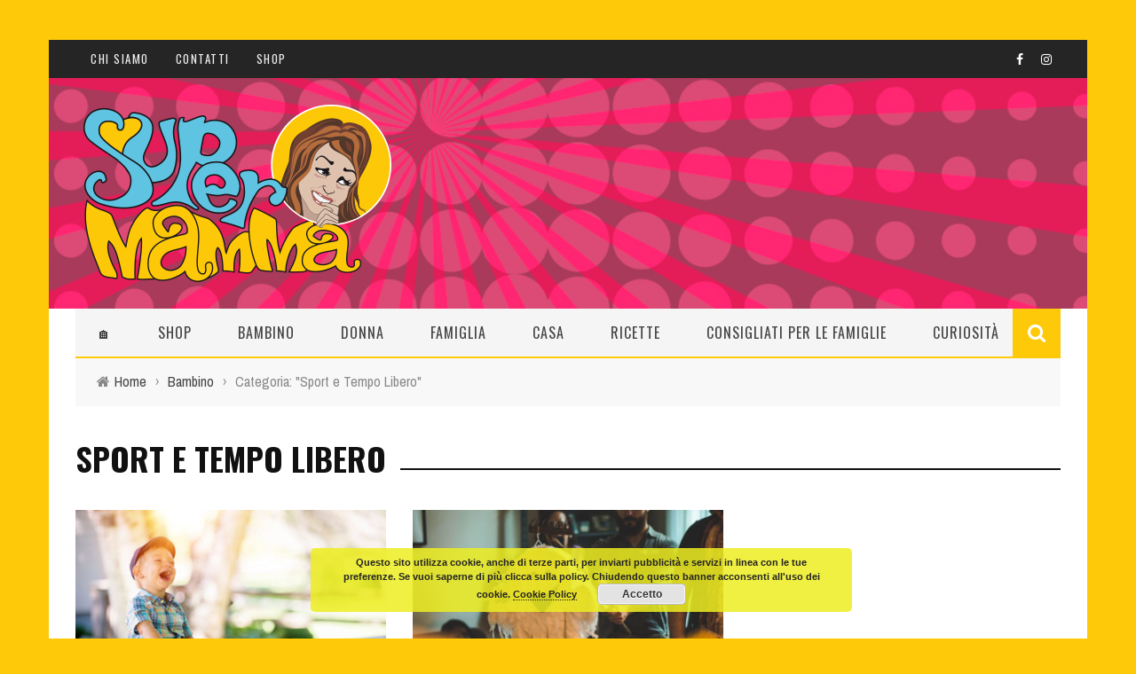

--- FILE ---
content_type: text/html; charset=UTF-8
request_url: https://www.supermamma.net/bambino/sport-e-tempo-libero/
body_size: 18825
content:
 
<!DOCTYPE html>
<html dir="ltr" lang="it-IT" prefix="og: https://ogp.me/ns#"
 xmlns:fb="http://ogp.me/ns/fb#" xmlns:og="http://opengraphprotocol.org/schema/" xmlns:fb="http://www.facebook.com/2008/fbml">

<head>
	<meta charset="UTF-8" />
    
    <meta name="viewport" content="width=device-width, initial-scale=1"/>
    
    <meta http-equiv="Content-Type" content="text/html; charset=UTF-8" />
	
	
	<title>Sport e Tempo Libero | SuperMamma</title>
	<link rel="shortcut icon" href="https://www.supermamma.net/wp-content/uploads/Favicon-Supermamma.png"/>	
	<link rel="stylesheet" href="https://www.supermamma.net/wp-content/themes/sensetheme/style.css">
	
	<link rel="pingback" href="https://www.supermamma.net/xmlrpc.php">
    
	
	
		<!-- All in One SEO 4.8.5 - aioseo.com -->
	<meta name="robots" content="max-image-preview:large" />
	<link rel="canonical" href="https://www.supermamma.net/bambino/sport-e-tempo-libero/" />
	<meta name="generator" content="All in One SEO (AIOSEO) 4.8.5" />
		<script type="application/ld+json" class="aioseo-schema">
			{"@context":"https:\/\/schema.org","@graph":[{"@type":"BreadcrumbList","@id":"https:\/\/www.supermamma.net\/bambino\/sport-e-tempo-libero\/#breadcrumblist","itemListElement":[{"@type":"ListItem","@id":"https:\/\/www.supermamma.net#listItem","position":1,"name":"Home","item":"https:\/\/www.supermamma.net","nextItem":{"@type":"ListItem","@id":"https:\/\/www.supermamma.net\/bambino\/#listItem","name":"Bambino"}},{"@type":"ListItem","@id":"https:\/\/www.supermamma.net\/bambino\/#listItem","position":2,"name":"Bambino","item":"https:\/\/www.supermamma.net\/bambino\/","nextItem":{"@type":"ListItem","@id":"https:\/\/www.supermamma.net\/bambino\/sport-e-tempo-libero\/#listItem","name":"Sport e Tempo Libero"},"previousItem":{"@type":"ListItem","@id":"https:\/\/www.supermamma.net#listItem","name":"Home"}},{"@type":"ListItem","@id":"https:\/\/www.supermamma.net\/bambino\/sport-e-tempo-libero\/#listItem","position":3,"name":"Sport e Tempo Libero","previousItem":{"@type":"ListItem","@id":"https:\/\/www.supermamma.net\/bambino\/#listItem","name":"Bambino"}}]},{"@type":"CollectionPage","@id":"https:\/\/www.supermamma.net\/bambino\/sport-e-tempo-libero\/#collectionpage","url":"https:\/\/www.supermamma.net\/bambino\/sport-e-tempo-libero\/","name":"Sport e Tempo Libero | SuperMamma","inLanguage":"it-IT","isPartOf":{"@id":"https:\/\/www.supermamma.net\/#website"},"breadcrumb":{"@id":"https:\/\/www.supermamma.net\/bambino\/sport-e-tempo-libero\/#breadcrumblist"}},{"@type":"Organization","@id":"https:\/\/www.supermamma.net\/#organization","name":"SuperMamma","description":"Per mamme che non si prendono troppo sul serio","url":"https:\/\/www.supermamma.net\/"},{"@type":"WebSite","@id":"https:\/\/www.supermamma.net\/#website","url":"https:\/\/www.supermamma.net\/","name":"SuperMamma","description":"Per mamme che non si prendono troppo sul serio","inLanguage":"it-IT","publisher":{"@id":"https:\/\/www.supermamma.net\/#organization"}}]}
		</script>
		<!-- All in One SEO -->


	<!-- This site is optimized with the Yoast SEO plugin v25.7 - https://yoast.com/wordpress/plugins/seo/ -->
	<title>Sport e Tempo Libero | SuperMamma</title>
	<link rel="canonical" href="https://www.supermamma.net/bambino/sport-e-tempo-libero/" />
	<meta property="og:locale" content="it_IT" />
	<meta property="og:type" content="article" />
	<meta property="og:title" content="Sport e Tempo Libero Archives ~ SuperMamma" />
	<meta property="og:url" content="https://www.supermamma.net/bambino/sport-e-tempo-libero/" />
	<meta property="og:site_name" content="SuperMamma" />
	<script type="application/ld+json" class="yoast-schema-graph">{"@context":"https://schema.org","@graph":[{"@type":"CollectionPage","@id":"https://www.supermamma.net/bambino/sport-e-tempo-libero/","url":"https://www.supermamma.net/bambino/sport-e-tempo-libero/","name":"Sport e Tempo Libero Archives ~ SuperMamma","isPartOf":{"@id":"https://www.supermamma.net/#website"},"primaryImageOfPage":{"@id":"https://www.supermamma.net/bambino/sport-e-tempo-libero/#primaryimage"},"image":{"@id":"https://www.supermamma.net/bambino/sport-e-tempo-libero/#primaryimage"},"thumbnailUrl":"https://www.supermamma.net/wp-content/uploads/libri-per-bambini-piccoli.jpg","breadcrumb":{"@id":"https://www.supermamma.net/bambino/sport-e-tempo-libero/#breadcrumb"},"inLanguage":"it-IT"},{"@type":"ImageObject","inLanguage":"it-IT","@id":"https://www.supermamma.net/bambino/sport-e-tempo-libero/#primaryimage","url":"https://www.supermamma.net/wp-content/uploads/libri-per-bambini-piccoli.jpg","contentUrl":"https://www.supermamma.net/wp-content/uploads/libri-per-bambini-piccoli.jpg","width":600,"height":400,"caption":"libri-per-bambini-piccoli"},{"@type":"BreadcrumbList","@id":"https://www.supermamma.net/bambino/sport-e-tempo-libero/#breadcrumb","itemListElement":[{"@type":"ListItem","position":1,"name":"Home","item":"https://www.supermamma.net/"},{"@type":"ListItem","position":2,"name":"Bambino","item":"https://www.supermamma.net/bambino/"},{"@type":"ListItem","position":3,"name":"Sport e Tempo Libero"}]},{"@type":"WebSite","@id":"https://www.supermamma.net/#website","url":"https://www.supermamma.net/","name":"SuperMamma","description":"Per mamme che non si prendono troppo sul serio","publisher":{"@id":"https://www.supermamma.net/#organization"},"potentialAction":[{"@type":"SearchAction","target":{"@type":"EntryPoint","urlTemplate":"https://www.supermamma.net/?s={search_term_string}"},"query-input":{"@type":"PropertyValueSpecification","valueRequired":true,"valueName":"search_term_string"}}],"inLanguage":"it-IT"},{"@type":"Organization","@id":"https://www.supermamma.net/#organization","name":"SuperMamma","url":"https://www.supermamma.net/","logo":{"@type":"ImageObject","inLanguage":"it-IT","@id":"https://www.supermamma.net/#/schema/logo/image/","url":"https://www.supermamma.net/wp-content/uploads/Logo-SM-tondo-200px.png","contentUrl":"https://www.supermamma.net/wp-content/uploads/Logo-SM-tondo-200px.png","width":182,"height":182,"caption":"SuperMamma"},"image":{"@id":"https://www.supermamma.net/#/schema/logo/image/"},"sameAs":["http://www.facebook.com/supermammaonline","https://x.com/SupermammaGlo","https://www.instagram.com/supermamma_official/","https://www.youtube.com/channel/UCuEXScOhrEoG3hBdedqgU8A"]}]}</script>
	<!-- / Yoast SEO plugin. -->


<meta http-equiv="x-dns-prefetch-control" content="on">
<link href="https://app.ecwid.com" rel="preconnect" crossorigin />
<link href="https://ecomm.events" rel="preconnect" crossorigin />
<link href="https://d1q3axnfhmyveb.cloudfront.net" rel="preconnect" crossorigin />
<link href="https://dqzrr9k4bjpzk.cloudfront.net" rel="preconnect" crossorigin />
<link href="https://d1oxsl77a1kjht.cloudfront.net" rel="preconnect" crossorigin>
<link rel="prefetch" href="https://app.ecwid.com/script.js?79683034&data_platform=wporg&lang=it" as="script"/>
<link rel="prerender" href="https://www.supermamma.net/shop/"/>
<link rel='dns-prefetch' href='//secure.gravatar.com' />
<link rel='dns-prefetch' href='//stats.wp.com' />
<link rel='dns-prefetch' href='//fonts.googleapis.com' />
<link rel='dns-prefetch' href='//v0.wordpress.com' />
<link rel="alternate" type="application/rss+xml" title="SuperMamma &raquo; Feed" href="https://www.supermamma.net/feed/" />
<link rel="alternate" type="application/rss+xml" title="SuperMamma &raquo; Feed dei commenti" href="https://www.supermamma.net/comments/feed/" />
<link rel="alternate" type="application/rss+xml" title="SuperMamma &raquo; Sport e Tempo Libero Feed della categoria" href="https://www.supermamma.net/bambino/sport-e-tempo-libero/feed/" />
		<!-- This site uses the Google Analytics by MonsterInsights plugin v9.7.0 - Using Analytics tracking - https://www.monsterinsights.com/ -->
							<script src="//www.googletagmanager.com/gtag/js?id=G-C13PX6JMLJ"  data-cfasync="false" data-wpfc-render="false" type="text/javascript" async></script>
			<script data-cfasync="false" data-wpfc-render="false" type="text/javascript">
				var mi_version = '9.7.0';
				var mi_track_user = true;
				var mi_no_track_reason = '';
								var MonsterInsightsDefaultLocations = {"page_location":"https:\/\/www.supermamma.net\/bambino\/sport-e-tempo-libero\/"};
								if ( typeof MonsterInsightsPrivacyGuardFilter === 'function' ) {
					var MonsterInsightsLocations = (typeof MonsterInsightsExcludeQuery === 'object') ? MonsterInsightsPrivacyGuardFilter( MonsterInsightsExcludeQuery ) : MonsterInsightsPrivacyGuardFilter( MonsterInsightsDefaultLocations );
				} else {
					var MonsterInsightsLocations = (typeof MonsterInsightsExcludeQuery === 'object') ? MonsterInsightsExcludeQuery : MonsterInsightsDefaultLocations;
				}

								var disableStrs = [
										'ga-disable-G-C13PX6JMLJ',
									];

				/* Function to detect opted out users */
				function __gtagTrackerIsOptedOut() {
					for (var index = 0; index < disableStrs.length; index++) {
						if (document.cookie.indexOf(disableStrs[index] + '=true') > -1) {
							return true;
						}
					}

					return false;
				}

				/* Disable tracking if the opt-out cookie exists. */
				if (__gtagTrackerIsOptedOut()) {
					for (var index = 0; index < disableStrs.length; index++) {
						window[disableStrs[index]] = true;
					}
				}

				/* Opt-out function */
				function __gtagTrackerOptout() {
					for (var index = 0; index < disableStrs.length; index++) {
						document.cookie = disableStrs[index] + '=true; expires=Thu, 31 Dec 2099 23:59:59 UTC; path=/';
						window[disableStrs[index]] = true;
					}
				}

				if ('undefined' === typeof gaOptout) {
					function gaOptout() {
						__gtagTrackerOptout();
					}
				}
								window.dataLayer = window.dataLayer || [];

				window.MonsterInsightsDualTracker = {
					helpers: {},
					trackers: {},
				};
				if (mi_track_user) {
					function __gtagDataLayer() {
						dataLayer.push(arguments);
					}

					function __gtagTracker(type, name, parameters) {
						if (!parameters) {
							parameters = {};
						}

						if (parameters.send_to) {
							__gtagDataLayer.apply(null, arguments);
							return;
						}

						if (type === 'event') {
														parameters.send_to = monsterinsights_frontend.v4_id;
							var hookName = name;
							if (typeof parameters['event_category'] !== 'undefined') {
								hookName = parameters['event_category'] + ':' + name;
							}

							if (typeof MonsterInsightsDualTracker.trackers[hookName] !== 'undefined') {
								MonsterInsightsDualTracker.trackers[hookName](parameters);
							} else {
								__gtagDataLayer('event', name, parameters);
							}
							
						} else {
							__gtagDataLayer.apply(null, arguments);
						}
					}

					__gtagTracker('js', new Date());
					__gtagTracker('set', {
						'developer_id.dZGIzZG': true,
											});
					if ( MonsterInsightsLocations.page_location ) {
						__gtagTracker('set', MonsterInsightsLocations);
					}
										__gtagTracker('config', 'G-C13PX6JMLJ', {"forceSSL":"true","link_attribution":"true","page_path":location.pathname + location.search + location.hash} );
										window.gtag = __gtagTracker;										(function () {
						/* https://developers.google.com/analytics/devguides/collection/analyticsjs/ */
						/* ga and __gaTracker compatibility shim. */
						var noopfn = function () {
							return null;
						};
						var newtracker = function () {
							return new Tracker();
						};
						var Tracker = function () {
							return null;
						};
						var p = Tracker.prototype;
						p.get = noopfn;
						p.set = noopfn;
						p.send = function () {
							var args = Array.prototype.slice.call(arguments);
							args.unshift('send');
							__gaTracker.apply(null, args);
						};
						var __gaTracker = function () {
							var len = arguments.length;
							if (len === 0) {
								return;
							}
							var f = arguments[len - 1];
							if (typeof f !== 'object' || f === null || typeof f.hitCallback !== 'function') {
								if ('send' === arguments[0]) {
									var hitConverted, hitObject = false, action;
									if ('event' === arguments[1]) {
										if ('undefined' !== typeof arguments[3]) {
											hitObject = {
												'eventAction': arguments[3],
												'eventCategory': arguments[2],
												'eventLabel': arguments[4],
												'value': arguments[5] ? arguments[5] : 1,
											}
										}
									}
									if ('pageview' === arguments[1]) {
										if ('undefined' !== typeof arguments[2]) {
											hitObject = {
												'eventAction': 'page_view',
												'page_path': arguments[2],
											}
										}
									}
									if (typeof arguments[2] === 'object') {
										hitObject = arguments[2];
									}
									if (typeof arguments[5] === 'object') {
										Object.assign(hitObject, arguments[5]);
									}
									if ('undefined' !== typeof arguments[1].hitType) {
										hitObject = arguments[1];
										if ('pageview' === hitObject.hitType) {
											hitObject.eventAction = 'page_view';
										}
									}
									if (hitObject) {
										action = 'timing' === arguments[1].hitType ? 'timing_complete' : hitObject.eventAction;
										hitConverted = mapArgs(hitObject);
										__gtagTracker('event', action, hitConverted);
									}
								}
								return;
							}

							function mapArgs(args) {
								var arg, hit = {};
								var gaMap = {
									'eventCategory': 'event_category',
									'eventAction': 'event_action',
									'eventLabel': 'event_label',
									'eventValue': 'event_value',
									'nonInteraction': 'non_interaction',
									'timingCategory': 'event_category',
									'timingVar': 'name',
									'timingValue': 'value',
									'timingLabel': 'event_label',
									'page': 'page_path',
									'location': 'page_location',
									'title': 'page_title',
									'referrer' : 'page_referrer',
								};
								for (arg in args) {
																		if (!(!args.hasOwnProperty(arg) || !gaMap.hasOwnProperty(arg))) {
										hit[gaMap[arg]] = args[arg];
									} else {
										hit[arg] = args[arg];
									}
								}
								return hit;
							}

							try {
								f.hitCallback();
							} catch (ex) {
							}
						};
						__gaTracker.create = newtracker;
						__gaTracker.getByName = newtracker;
						__gaTracker.getAll = function () {
							return [];
						};
						__gaTracker.remove = noopfn;
						__gaTracker.loaded = true;
						window['__gaTracker'] = __gaTracker;
					})();
									} else {
										console.log("");
					(function () {
						function __gtagTracker() {
							return null;
						}

						window['__gtagTracker'] = __gtagTracker;
						window['gtag'] = __gtagTracker;
					})();
									}
			</script>
			
							<!-- / Google Analytics by MonsterInsights -->
		<style id='wp-img-auto-sizes-contain-inline-css' type='text/css'>
img:is([sizes=auto i],[sizes^="auto," i]){contain-intrinsic-size:3000px 1500px}
/*# sourceURL=wp-img-auto-sizes-contain-inline-css */
</style>
<style id='wp-emoji-styles-inline-css' type='text/css'>

	img.wp-smiley, img.emoji {
		display: inline !important;
		border: none !important;
		box-shadow: none !important;
		height: 1em !important;
		width: 1em !important;
		margin: 0 0.07em !important;
		vertical-align: -0.1em !important;
		background: none !important;
		padding: 0 !important;
	}
/*# sourceURL=wp-emoji-styles-inline-css */
</style>
<link rel='stylesheet' id='wp-block-library-css' href='https://www.supermamma.net/wp-includes/css/dist/block-library/style.min.css?ver=6.9' type='text/css' media='all' />
<style id='global-styles-inline-css' type='text/css'>
:root{--wp--preset--aspect-ratio--square: 1;--wp--preset--aspect-ratio--4-3: 4/3;--wp--preset--aspect-ratio--3-4: 3/4;--wp--preset--aspect-ratio--3-2: 3/2;--wp--preset--aspect-ratio--2-3: 2/3;--wp--preset--aspect-ratio--16-9: 16/9;--wp--preset--aspect-ratio--9-16: 9/16;--wp--preset--color--black: #000000;--wp--preset--color--cyan-bluish-gray: #abb8c3;--wp--preset--color--white: #ffffff;--wp--preset--color--pale-pink: #f78da7;--wp--preset--color--vivid-red: #cf2e2e;--wp--preset--color--luminous-vivid-orange: #ff6900;--wp--preset--color--luminous-vivid-amber: #fcb900;--wp--preset--color--light-green-cyan: #7bdcb5;--wp--preset--color--vivid-green-cyan: #00d084;--wp--preset--color--pale-cyan-blue: #8ed1fc;--wp--preset--color--vivid-cyan-blue: #0693e3;--wp--preset--color--vivid-purple: #9b51e0;--wp--preset--gradient--vivid-cyan-blue-to-vivid-purple: linear-gradient(135deg,rgb(6,147,227) 0%,rgb(155,81,224) 100%);--wp--preset--gradient--light-green-cyan-to-vivid-green-cyan: linear-gradient(135deg,rgb(122,220,180) 0%,rgb(0,208,130) 100%);--wp--preset--gradient--luminous-vivid-amber-to-luminous-vivid-orange: linear-gradient(135deg,rgb(252,185,0) 0%,rgb(255,105,0) 100%);--wp--preset--gradient--luminous-vivid-orange-to-vivid-red: linear-gradient(135deg,rgb(255,105,0) 0%,rgb(207,46,46) 100%);--wp--preset--gradient--very-light-gray-to-cyan-bluish-gray: linear-gradient(135deg,rgb(238,238,238) 0%,rgb(169,184,195) 100%);--wp--preset--gradient--cool-to-warm-spectrum: linear-gradient(135deg,rgb(74,234,220) 0%,rgb(151,120,209) 20%,rgb(207,42,186) 40%,rgb(238,44,130) 60%,rgb(251,105,98) 80%,rgb(254,248,76) 100%);--wp--preset--gradient--blush-light-purple: linear-gradient(135deg,rgb(255,206,236) 0%,rgb(152,150,240) 100%);--wp--preset--gradient--blush-bordeaux: linear-gradient(135deg,rgb(254,205,165) 0%,rgb(254,45,45) 50%,rgb(107,0,62) 100%);--wp--preset--gradient--luminous-dusk: linear-gradient(135deg,rgb(255,203,112) 0%,rgb(199,81,192) 50%,rgb(65,88,208) 100%);--wp--preset--gradient--pale-ocean: linear-gradient(135deg,rgb(255,245,203) 0%,rgb(182,227,212) 50%,rgb(51,167,181) 100%);--wp--preset--gradient--electric-grass: linear-gradient(135deg,rgb(202,248,128) 0%,rgb(113,206,126) 100%);--wp--preset--gradient--midnight: linear-gradient(135deg,rgb(2,3,129) 0%,rgb(40,116,252) 100%);--wp--preset--font-size--small: 13px;--wp--preset--font-size--medium: 20px;--wp--preset--font-size--large: 36px;--wp--preset--font-size--x-large: 42px;--wp--preset--spacing--20: 0.44rem;--wp--preset--spacing--30: 0.67rem;--wp--preset--spacing--40: 1rem;--wp--preset--spacing--50: 1.5rem;--wp--preset--spacing--60: 2.25rem;--wp--preset--spacing--70: 3.38rem;--wp--preset--spacing--80: 5.06rem;--wp--preset--shadow--natural: 6px 6px 9px rgba(0, 0, 0, 0.2);--wp--preset--shadow--deep: 12px 12px 50px rgba(0, 0, 0, 0.4);--wp--preset--shadow--sharp: 6px 6px 0px rgba(0, 0, 0, 0.2);--wp--preset--shadow--outlined: 6px 6px 0px -3px rgb(255, 255, 255), 6px 6px rgb(0, 0, 0);--wp--preset--shadow--crisp: 6px 6px 0px rgb(0, 0, 0);}:where(.is-layout-flex){gap: 0.5em;}:where(.is-layout-grid){gap: 0.5em;}body .is-layout-flex{display: flex;}.is-layout-flex{flex-wrap: wrap;align-items: center;}.is-layout-flex > :is(*, div){margin: 0;}body .is-layout-grid{display: grid;}.is-layout-grid > :is(*, div){margin: 0;}:where(.wp-block-columns.is-layout-flex){gap: 2em;}:where(.wp-block-columns.is-layout-grid){gap: 2em;}:where(.wp-block-post-template.is-layout-flex){gap: 1.25em;}:where(.wp-block-post-template.is-layout-grid){gap: 1.25em;}.has-black-color{color: var(--wp--preset--color--black) !important;}.has-cyan-bluish-gray-color{color: var(--wp--preset--color--cyan-bluish-gray) !important;}.has-white-color{color: var(--wp--preset--color--white) !important;}.has-pale-pink-color{color: var(--wp--preset--color--pale-pink) !important;}.has-vivid-red-color{color: var(--wp--preset--color--vivid-red) !important;}.has-luminous-vivid-orange-color{color: var(--wp--preset--color--luminous-vivid-orange) !important;}.has-luminous-vivid-amber-color{color: var(--wp--preset--color--luminous-vivid-amber) !important;}.has-light-green-cyan-color{color: var(--wp--preset--color--light-green-cyan) !important;}.has-vivid-green-cyan-color{color: var(--wp--preset--color--vivid-green-cyan) !important;}.has-pale-cyan-blue-color{color: var(--wp--preset--color--pale-cyan-blue) !important;}.has-vivid-cyan-blue-color{color: var(--wp--preset--color--vivid-cyan-blue) !important;}.has-vivid-purple-color{color: var(--wp--preset--color--vivid-purple) !important;}.has-black-background-color{background-color: var(--wp--preset--color--black) !important;}.has-cyan-bluish-gray-background-color{background-color: var(--wp--preset--color--cyan-bluish-gray) !important;}.has-white-background-color{background-color: var(--wp--preset--color--white) !important;}.has-pale-pink-background-color{background-color: var(--wp--preset--color--pale-pink) !important;}.has-vivid-red-background-color{background-color: var(--wp--preset--color--vivid-red) !important;}.has-luminous-vivid-orange-background-color{background-color: var(--wp--preset--color--luminous-vivid-orange) !important;}.has-luminous-vivid-amber-background-color{background-color: var(--wp--preset--color--luminous-vivid-amber) !important;}.has-light-green-cyan-background-color{background-color: var(--wp--preset--color--light-green-cyan) !important;}.has-vivid-green-cyan-background-color{background-color: var(--wp--preset--color--vivid-green-cyan) !important;}.has-pale-cyan-blue-background-color{background-color: var(--wp--preset--color--pale-cyan-blue) !important;}.has-vivid-cyan-blue-background-color{background-color: var(--wp--preset--color--vivid-cyan-blue) !important;}.has-vivid-purple-background-color{background-color: var(--wp--preset--color--vivid-purple) !important;}.has-black-border-color{border-color: var(--wp--preset--color--black) !important;}.has-cyan-bluish-gray-border-color{border-color: var(--wp--preset--color--cyan-bluish-gray) !important;}.has-white-border-color{border-color: var(--wp--preset--color--white) !important;}.has-pale-pink-border-color{border-color: var(--wp--preset--color--pale-pink) !important;}.has-vivid-red-border-color{border-color: var(--wp--preset--color--vivid-red) !important;}.has-luminous-vivid-orange-border-color{border-color: var(--wp--preset--color--luminous-vivid-orange) !important;}.has-luminous-vivid-amber-border-color{border-color: var(--wp--preset--color--luminous-vivid-amber) !important;}.has-light-green-cyan-border-color{border-color: var(--wp--preset--color--light-green-cyan) !important;}.has-vivid-green-cyan-border-color{border-color: var(--wp--preset--color--vivid-green-cyan) !important;}.has-pale-cyan-blue-border-color{border-color: var(--wp--preset--color--pale-cyan-blue) !important;}.has-vivid-cyan-blue-border-color{border-color: var(--wp--preset--color--vivid-cyan-blue) !important;}.has-vivid-purple-border-color{border-color: var(--wp--preset--color--vivid-purple) !important;}.has-vivid-cyan-blue-to-vivid-purple-gradient-background{background: var(--wp--preset--gradient--vivid-cyan-blue-to-vivid-purple) !important;}.has-light-green-cyan-to-vivid-green-cyan-gradient-background{background: var(--wp--preset--gradient--light-green-cyan-to-vivid-green-cyan) !important;}.has-luminous-vivid-amber-to-luminous-vivid-orange-gradient-background{background: var(--wp--preset--gradient--luminous-vivid-amber-to-luminous-vivid-orange) !important;}.has-luminous-vivid-orange-to-vivid-red-gradient-background{background: var(--wp--preset--gradient--luminous-vivid-orange-to-vivid-red) !important;}.has-very-light-gray-to-cyan-bluish-gray-gradient-background{background: var(--wp--preset--gradient--very-light-gray-to-cyan-bluish-gray) !important;}.has-cool-to-warm-spectrum-gradient-background{background: var(--wp--preset--gradient--cool-to-warm-spectrum) !important;}.has-blush-light-purple-gradient-background{background: var(--wp--preset--gradient--blush-light-purple) !important;}.has-blush-bordeaux-gradient-background{background: var(--wp--preset--gradient--blush-bordeaux) !important;}.has-luminous-dusk-gradient-background{background: var(--wp--preset--gradient--luminous-dusk) !important;}.has-pale-ocean-gradient-background{background: var(--wp--preset--gradient--pale-ocean) !important;}.has-electric-grass-gradient-background{background: var(--wp--preset--gradient--electric-grass) !important;}.has-midnight-gradient-background{background: var(--wp--preset--gradient--midnight) !important;}.has-small-font-size{font-size: var(--wp--preset--font-size--small) !important;}.has-medium-font-size{font-size: var(--wp--preset--font-size--medium) !important;}.has-large-font-size{font-size: var(--wp--preset--font-size--large) !important;}.has-x-large-font-size{font-size: var(--wp--preset--font-size--x-large) !important;}
/*# sourceURL=global-styles-inline-css */
</style>

<style id='classic-theme-styles-inline-css' type='text/css'>
/*! This file is auto-generated */
.wp-block-button__link{color:#fff;background-color:#32373c;border-radius:9999px;box-shadow:none;text-decoration:none;padding:calc(.667em + 2px) calc(1.333em + 2px);font-size:1.125em}.wp-block-file__button{background:#32373c;color:#fff;text-decoration:none}
/*# sourceURL=/wp-includes/css/classic-themes.min.css */
</style>
<link rel='stylesheet' id='contact-form-7-css' href='https://www.supermamma.net/wp-content/plugins/contact-form-7/includes/css/styles.css?ver=6.1.1' type='text/css' media='all' />
<link rel='stylesheet' id='ecwid-css-css' href='https://www.supermamma.net/wp-content/plugins/ecwid-shopping-cart/css/frontend.css?ver=7.0.4' type='text/css' media='all' />
<link rel='stylesheet' id='bkswcss-css' href='https://www.supermamma.net/wp-content/plugins/short-code/css/shortcode.css?ver=6.9' type='text/css' media='all' />
<link rel='stylesheet' id='ec-elementor-css' href='https://www.supermamma.net/wp-content/plugins/ecwid-shopping-cart/css/integrations/elementor.css?ver=7.0.4' type='text/css' media='all' />
<link rel='stylesheet' id='bootstrap-css-css' href='https://www.supermamma.net/wp-content/themes/sensetheme/framework/bootstrap/css/bootstrap.css?ver=6.9' type='text/css' media='all' />
<link rel='stylesheet' id='fa-css' href='https://www.supermamma.net/wp-content/themes/sensetheme/css/fonts/awesome-fonts/css/font-awesome.min.css?ver=6.9' type='text/css' media='all' />
<link rel='stylesheet' id='fa-snapchat-css' href='https://www.supermamma.net/wp-content/themes/sensetheme/css/fa-snapchat.css?ver=6.9' type='text/css' media='all' />
<link rel='stylesheet' id='flexslider-css' href='https://www.supermamma.net/wp-content/themes/sensetheme/css/flexslider.css?ver=6.9' type='text/css' media='all' />
<link rel='stylesheet' id='bkstyle-css' href='https://www.supermamma.net/wp-content/themes/sensetheme/css/bkstyle.css?ver=6.9' type='text/css' media='all' />
<link rel='stylesheet' id='bkresponsive-css' href='https://www.supermamma.net/wp-content/themes/sensetheme/css/responsive.css?ver=6.9' type='text/css' media='all' />
<link rel='stylesheet' id='tipper-css' href='https://www.supermamma.net/wp-content/themes/sensetheme/css/jquery.fs.tipper.css?ver=6.9' type='text/css' media='all' />
<link rel='stylesheet' id='justifiedgallery-css' href='https://www.supermamma.net/wp-content/themes/sensetheme/css/justifiedGallery.css?ver=6.9' type='text/css' media='all' />
<link rel='stylesheet' id='justifiedlightbox-css' href='https://www.supermamma.net/wp-content/themes/sensetheme/css/magnific-popup.css?ver=6.9' type='text/css' media='all' />
<link rel='stylesheet' id='redux-google-fonts-bk_option-css' href='https://fonts.googleapis.com/css?family=Oswald%3A300%2C400%2C700%7CArchivo+Narrow%3A400%2C700%2C400italic%2C700italic%7CLato%3A100%2C300%2C400%2C700%2C900%2C100italic%2C300italic%2C400italic%2C700italic%2C900italic&#038;ver=1549643999' type='text/css' media='all' />
<script type="text/javascript" src="https://www.supermamma.net/wp-content/plugins/google-analytics-for-wordpress/assets/js/frontend-gtag.min.js?ver=9.7.0" id="monsterinsights-frontend-script-js" async="async" data-wp-strategy="async"></script>
<script data-cfasync="false" data-wpfc-render="false" type="text/javascript" id='monsterinsights-frontend-script-js-extra'>/* <![CDATA[ */
var monsterinsights_frontend = {"js_events_tracking":"true","download_extensions":"doc,pdf,ppt,zip,xls,docx,pptx,xlsx","inbound_paths":"[]","home_url":"https:\/\/www.supermamma.net","hash_tracking":"true","v4_id":"G-C13PX6JMLJ"};/* ]]> */
</script>
<script type="text/javascript" src="https://www.supermamma.net/wp-includes/js/jquery/jquery.min.js?ver=3.7.1" id="jquery-core-js"></script>
<script type="text/javascript" src="https://www.supermamma.net/wp-includes/js/jquery/jquery-migrate.min.js?ver=3.4.1" id="jquery-migrate-js"></script>
<link rel="https://api.w.org/" href="https://www.supermamma.net/wp-json/" /><link rel="alternate" title="JSON" type="application/json" href="https://www.supermamma.net/wp-json/wp/v2/categories/1225" /><link rel="EditURI" type="application/rsd+xml" title="RSD" href="https://www.supermamma.net/xmlrpc.php?rsd" />
<meta name="generator" content="WordPress 6.9" />
<script data-cfasync="false" data-no-optimize="1" type="text/javascript">
window.ec = window.ec || Object()
window.ec.config = window.ec.config || Object();
window.ec.config.enable_canonical_urls = true;

</script>
        <!--noptimize-->
        <script data-cfasync="false" type="text/javascript">
            window.ec = window.ec || Object();
            window.ec.config = window.ec.config || Object();
            window.ec.config.store_main_page_url = 'https://www.supermamma.net/shop/';
        </script>
        <!--/noptimize-->
        <meta property="fb:app_id" content="766003693473033"/>	<style>img#wpstats{display:none}</style>
		        <script type="text/javascript">
            var ajaxurl = 'https://www.supermamma.net/wp-admin/admin-ajax.php';
        </script>
    <meta name="generator" content="Elementor 3.31.2; features: e_font_icon_svg, additional_custom_breakpoints, e_element_cache; settings: css_print_method-external, google_font-enabled, font_display-auto">
			<style>
				.e-con.e-parent:nth-of-type(n+4):not(.e-lazyloaded):not(.e-no-lazyload),
				.e-con.e-parent:nth-of-type(n+4):not(.e-lazyloaded):not(.e-no-lazyload) * {
					background-image: none !important;
				}
				@media screen and (max-height: 1024px) {
					.e-con.e-parent:nth-of-type(n+3):not(.e-lazyloaded):not(.e-no-lazyload),
					.e-con.e-parent:nth-of-type(n+3):not(.e-lazyloaded):not(.e-no-lazyload) * {
						background-image: none !important;
					}
				}
				@media screen and (max-height: 640px) {
					.e-con.e-parent:nth-of-type(n+2):not(.e-lazyloaded):not(.e-no-lazyload),
					.e-con.e-parent:nth-of-type(n+2):not(.e-lazyloaded):not(.e-no-lazyload) * {
						background-image: none !important;
					}
				}
			</style>
			    
    <style type='text/css' media="all">
        .post-date {display: none !important;}#top-menu>ul>li > .sub-menu, .bk-dropdown-menu, .bk-sub-sub-menu, .bk-mega-menu, .bk-mega-column-menu, .sub-menu, .top-nav .bk-account-info, .bk_small_cart #bk_small_cart_widget {
                                                    top: -9999999px;
                                                    transition: opacity 0.3s linear;
                                                }        ::selection {color: #FFF; background: #fdc909}
        ::-webkit-selection {color: #FFF; background: #fdc909}
         
             p > a, p > a:hover, .single-page .article-content a:hover, .single-page .article-content a:visited, .content_out.small-post .meta .post-category, .bk-sub-menu li:hover > a,
            #top-menu>ul>li > .sub-menu a:hover, .bk-dropdown-menu li:hover > a, .widget_tag_cloud .tagcloud a:hover, .widget-twitter .fa-twitter,
            .widget-twitter ul.slides li .twitter-message a, .footer .searchform-wrap .search-icon i, .content_in .meta > div.post-category a,
            .row-type .meta .post-category, #top-menu>ul>li:hover > a, .article-content li a, .article-content p a,
            .s-post-header .meta > .post-category, .breadcrumbs .location, .footer .widget-title h3, .s-post-nav .icon i, .recommend-box .close,
            .s-post-nav .nav-title span, .s-tags a:hover, .error-number h4, .redirect-home, .module-breaking-carousel .flex-direction-nav .flex-next, .module-breaking-carousel:hover .flex-direction-nav .flex-prev,
            .bk-author-box .author-info .bk-author-page-contact a:hover, #comment-submit:hover, .module-feature2 .meta .post-category, 
            .loadmore span.ajaxtext:hover, .bk-blog-content .meta .post-category, .widget-social-counter ul li .social-icon,
            .flex-direction-nav li a, .module-feature2 .readmore a:hover, .module-blog ul li .readmore a:hover,
            #pagination .page-numbers, .post-page-links a, input[type="submit"]:hover, .single-page .icon-play:hover, .row-type .readmore a:hover,
            ul.forum-titles li.bbp-forum-info, #bbpress-forums li.bbp-header li.bbp-topic-title, #wp-calendar tbody td a, #wp-calendar tfoot #prev,
            .widget-twitter .flex-direction-nav li a:hover, .widget_latest_comments .flex-direction-nav li a:hover, .woocommerce-page a.button:hover,
            .woocommerce-page div.product form.cart .button:hover, .woocommerce-page #review_form #respond .form-submit #submit:hover, .woocommerce-page div.product div.thumbnails .flex-direction-nav li a,
            .woocommerce-page .woocommerce-message .button:hover, .woocommerce-page input.button:hover, .woocommerce-page input.button.alt:hover,
            .woocommerce-page .cart-collaterals .shipping_calculator h2:hover, .woocommerce-page .widget_price_filter .price_slider_amount .button:hover, .button:hover
            ,.bbp-login-form .bbp-submit-wrapper #user-submit:hover, .widget_latest_replies .details .comment-author, .widget_recent_topics .details .comment-author a
            ,.woocommerce-page .star-rating span, .woocommerce-page p.stars a, .woocommerce-page div.product form.cart table td .reset_variations:hover, 
            .bk_small_cart .widget_shopping_cart .cart_list a:hover, .top-nav .bk-lwa .bk-account-info a:hover, .bk_small_cart .woocommerce.widget_shopping_cart .buttons a:hover,
            a.bk_u_login:hover, a.bk_u_logout:hover, .bk-back-login:hover, .bk_small_cart .cart-contents:hover, .woocommerce-cart .cart-collaterals .cart_totals .woocommerce-shipping-calculator .button:hover,
            .top-nav .bk-links-modal:hover, .bk_small_cart .cart-contents span, #main-mobile-menu .expand i, 
            .main-nav.bk-menu-light .bk-sub-menu li > a:hover, .main-nav.bk-menu-light .bk-sub-posts .post-title a:hover, 
            .top-bar.bk-menu-light .bk_small_cart .woocommerce.widget_shopping_cart .buttons a:hover, .woocommerce-cart .wc-proceed-to-checkout a.checkout-button:hover
            {color: #fdc909}
            
            #top-menu>ul>li > .sub-menu, .bk-dropdown-menu, .widget_tag_cloud .tagcloud a:hover, .s-post-nav .nav-title span, .s-tags a:hover,
            .s-post-nav .nav-title span, .bk-mega-menu, .bk-mega-column-menu, .search-loadding, #comment-submit:hover,
            #pagination .page-numbers, .post-page-links a, .post-page-links > span, .widget-twitter .flex-direction-nav li a:hover, .widget_latest_comments .flex-direction-nav li a:hover 
            ,#mobile-inner-header, .menu-location-title, .woocommerce-page a.button:hover, .woocommerce-page div.product form.cart .button:hover, input[type="submit"]:hover,
            .woocommerce-page #review_form #respond .form-submit #submit:hover, .woocommerce-page .woocommerce-message .button:hover, .woocommerce-page input.button:hover,
            .woocommerce-page .cart-collaterals .shipping_calculator h2:hover, .woocommerce-page .widget_price_filter .price_slider_amount .button:hover, .button:hover
            ,.bbp-login-form .bbp-submit-wrapper #user-submit:hover, .bk-lwa:hover > .bk-account-info, .bk-back-login:hover, .bk_small_cart:hover #bk_small_cart_widget, 
            .bk_small_cart .woocommerce.widget_shopping_cart .buttons a:hover, .woocommerce-cart .cart-collaterals .cart_totals .woocommerce-shipping-calculator .button:hover
            ,.menu-location-title, #mobile-inner-header, .woocommerce-cart .wc-proceed-to-checkout a.checkout-button:hover
            ,.main-nav.bk-menu-light .main-nav-container
            {border-color: #fdc909;}
            
                                  
            .widget_most_commented .comments:after 
            {border-right-color: #fdc909;}  
                        .thumb, .module-fw-slider .flex-control-nav li a.flex-active, .module-breaking-carousel .content_out.small-post .meta:after,
            .widget_most_commented .comments, .footer .cm-flex .flex-control-paging li a.flex-active, .main-nav #main-menu .menu > li:hover, .main-nav .menu > li.current-menu-item,
            .module-feature2 .flex-direction-nav li a:hover, #ajax-form-search, .ajax-form input,
            .bk-review-box .bk-overlay span, .bk-score-box, .share-total, #pagination .page-numbers.current, .post-page-links > span,
            .woocommerce span.onsale, .woocommerce-page span.onsale, .widget_display_stats dd strong, .widget_display_search .search-icon, .searchform-wrap .search-icon,
            #bbpress-forums #bbp-search-form .search-icon, #back-top, .woocommerce-page div.product .summary .product_title span, .woocommerce-page div.product .woocommerce-tabs ul.tabs li.active, 
            .related.products > h2 span, .woocommerce-page #reviews h3 span, .upsells.products > h2 span, .cross-sells > h2 span, .woocommerce-page .cart-collaterals .cart_totals h2 span
            , .bbp-pagination-links a:hover, .bbp-pagination-links span.current, .module-square-grid .content_in_wrapper, .bk_tabs .ui-tabs-nav li.ui-tabs-active
            {background-color: #fdc909;}
            
            .content_out .review-score, ::-webkit-scrollbar-thumb, ::-webkit-scrollbar-thumb:window-inactive 
            {background-color: rgba(253,201,9,0.9);}
            
            .footer .cm-flex .flex-control-paging li a
            {background-color: rgba(253,201,9,0.3);}
            

                            body { background-position: left; background-repeat: repeat; background-attachment: fixed;}
                    @media (max-width: 991px){
                .sidebar {display: none !important}
            }
                        
    </style>
        		<style type="text/css" id="wp-custom-css">
			

/*
	CSS Migrated di Jetpack:
*/

		</style>
		<style type="text/css" title="dynamic-css" class="options-output">body{background-color:#fdc909;}.header-wrap{background-color:#dd1867;background-size:cover;background-position:center center;background-image:url('https://www.supermamma.net/wp-content/uploads/Header-SUPERMAMMA-NEW-2.jpg');}#top-menu>ul>li, #top-menu>ul>li .sub-menu li, .bk_u_login, .bk_u_logout, .bk-links-modal{font-family:Oswald;font-weight:400;font-style:normal;}.main-nav #main-menu .menu > li, .main-nav #main-menu .menu > li > a, .mega-title h3, .header .logo.logo-text h1, .bk-sub-posts .post-title,
                            .comment-box .comment-author-name, .today-date{font-family:Oswald;font-weight:400;font-style:normal;}.review-score, .bk-criteria-wrap > span{font-family:Oswald;font-weight:400;font-style:normal;}.meta, .post-category, .widget_comment .cm-header div, .module-feature2 .post-author, .comment-box .comment-time, .share-box ul li .share-item__value,.share-box .bk-share .share-item__valuem, .share-total, .loadmore span.ajaxtext, .woocommerce-page a.button, #comment-submit, 
                            .woocommerce-page #review_form #respond .form-submit #submit, .woocommerce-page div.product form.cart .button, .woocommerce-page input.button, 
                            .woocommerce-page .cart-collaterals .shipping_calculator .button, .woocommerce-page .cart-collaterals .shipping_calculator h2, 
                            .woocommerce span.onsale, .woocommerce-page span.onsale, .breadcrumbs, .s-post-nav .nav-title span, .product_meta .post-tags-title,
                            .woocommerce-page .widget_price_filter .price_slider_amount .button, .button, .woocommerce-page div.product form.cart table td select, .woocommerce-page div.product form.cart table td .reset_variations, 
                            .bk-search-content .nothing-respond, .bk_small_cart .woocommerce.widget_shopping_cart .buttons a, .woocommerce-page div.product p.price ins, .woocommerce-cart .cart-collaterals .cart_totals .woocommerce-shipping-calculator .button {font-family:"Archivo Narrow";font-weight:400;font-style:normal;}h1, h2, h3, h4, h5, #mobile-top-menu > ul > li, #mobile-menu > ul > li, #footer-menu a, .bk-copyright, 
                            .widget-social-counter .counter, .widget-social-counter ul li .data .subscribe, .woocommerce-page div.product .woocommerce-tabs ul.tabs li a,
                            #bbpress-forums ul.forum-titles, .breadcrumbs .location, #bbpress-forums li.bbp-header, .woocommerce-page ul.product_list_widget li a, 
                            .bk_small_cart .woocommerce.widget_shopping_cart .total, .bk_small_cart .widget_shopping_cart .cart_list a,
                            .bk_tabs  .ui-tabs-nav li, .bkteamsc .team-member .member-name, .buttonsc {font-family:Oswald;font-weight:400;font-style:normal;}body, textarea, input, p, 
                            .entry-excerpt, .comment-text, .comment-author, .article-content,
                            .comments-area, .tag-list, .bk-mega-menu .bk-sub-posts .feature-post .menu-post-item .post-date, .comments-area small{font-family:Lato;font-weight:400;font-style:normal;}</style>    
    <!-- Global site tag (gtag.js) - Google Analytics -->
<script async src="https://www.googletagmanager.com/gtag/js?id=UA-127765308-1"></script>
<script>
  window.dataLayer = window.dataLayer || [];
  function gtag(){dataLayer.push(arguments);}
  gtag('js', new Date());

  gtag('config', 'UA-127765308-1');
</script><script async src="//pagead2.googlesyndication.com/pagead/js/adsbygoogle.js"></script>
<script>
     (adsbygoogle = window.adsbygoogle || []).push({
          google_ad_client: "ca-pub-9547114321598176",
          enable_page_level_ads: true
     });
</script>	
<link rel='stylesheet' id='basecss-css' href='https://www.supermamma.net/wp-content/plugins/eu-cookie-law/css/style.css?ver=6.9' type='text/css' media='all' />
</head>

<body class="archive category category-sport-e-tempo-libero category-1225 wp-custom-logo wp-theme-sensetheme elementor-default elementor-kit-9046" itemscope itemtype="http://schema.org/WebPage">
	
	<div id="page-wrap" >
        <div id="main-mobile-menu">
            <div class="block">
                <div id="mobile-inner-header">
                    <a class="mobile-menu-close" href="#" title="Close"><i class="fa fa-arrow-left"></i></a>
                </div>
                                 
                     <div class="top-menu">
                        <h3 class="menu-location-title">
                            Top Menu                        </h3>
                    <div id="mobile-top-menu" class="menu-top-menu-container"><ul id="menu-top-menu" class="menu"><li id="menu-item-6141" class="menu-item menu-item-type-post_type menu-item-object-page menu-item-6141"><a href="https://www.supermamma.net/chi-siamo/">CHI SIAMO</a></li>
<li id="menu-item-6090" class="menu-item menu-item-type-post_type menu-item-object-page menu-item-6090"><a href="https://www.supermamma.net/contatti/">Contatti</a></li>
<li id="menu-item-17861" class="menu-item menu-item-type-post_type menu-item-object-page menu-item-17861"><a href="https://www.supermamma.net/shop/">Shop</a></li>
</ul></div>                    </div>
                                                    <div class="main-menu">
                        <h3 class="menu-location-title">
                            Main Menu                        </h3>
                        <div id="mobile-menu" class="menu-menu-principale-container"><ul id="menu-menu-principale" class="menu"><li id="menu-item-6037" class="menu-item menu-item-type-custom menu-item-object-custom menu-item-home menu-item-6037"><a href="https://www.supermamma.net/">&#x1f3e0;</a></li>
<li id="menu-item-17860" class="menu-item menu-item-type-post_type menu-item-object-page menu-item-17860"><a href="https://www.supermamma.net/shop/">Shop</a></li>
<li id="menu-item-6051" class="menu-item menu-item-type-taxonomy menu-item-object-category current-category-ancestor menu-item-has-children menu-item-6051 menu-category-1075"><a href="https://www.supermamma.net/bambino/">Bambino</a>
<ul class="sub-menu">
	<li id="menu-item-6053" class="menu-item menu-item-type-taxonomy menu-item-object-category menu-item-6053 menu-category-1076"><a href="https://www.supermamma.net/bambino/allattamento-e-svezzamento/">Allattamento &amp; Svezzamento</a></li>
	<li id="menu-item-6054" class="menu-item menu-item-type-taxonomy menu-item-object-category menu-item-6054 menu-category-1077"><a href="https://www.supermamma.net/bambino/da-0-a-5-anni/">Da 0 a 10 anni</a></li>
	<li id="menu-item-6052" class="menu-item menu-item-type-taxonomy menu-item-object-category menu-item-6052 menu-category-1080"><a href="https://www.supermamma.net/bambino/adolescenti/">Adolescenti</a></li>
	<li id="menu-item-6057" class="menu-item menu-item-type-taxonomy menu-item-object-category menu-item-6057 menu-category-1081"><a href="https://www.supermamma.net/bambino/salute-e-alimentazione/">Salute &amp; Alimentazione</a></li>
	<li id="menu-item-6484" class="menu-item menu-item-type-taxonomy menu-item-object-category menu-item-6484 menu-category-1110"><a href="https://www.supermamma.net/bambino/pericoli/">Pericoli</a></li>
	<li id="menu-item-6058" class="menu-item menu-item-type-taxonomy menu-item-object-category menu-item-6058 menu-category-1079"><a href="https://www.supermamma.net/bambino/scuola/">Educazione e Scuola</a></li>
	<li id="menu-item-6056" class="menu-item menu-item-type-taxonomy menu-item-object-category menu-item-6056 menu-category-117"><a href="https://www.supermamma.net/bambino/giochi-e-cartoni/">Tempo Libero Giochi &#038; Cartoni</a></li>
	<li id="menu-item-6588" class="menu-item menu-item-type-taxonomy menu-item-object-category menu-item-6588 menu-category-1178"><a href="https://www.supermamma.net/bambino/storie-per-bambini/">Storie per Bambini</a></li>
</ul>
</li>
<li id="menu-item-6059" class="menu-item menu-item-type-taxonomy menu-item-object-category menu-item-has-children menu-item-6059 menu-category-1083"><a href="https://www.supermamma.net/donna/">Donna</a>
<ul class="sub-menu">
	<li id="menu-item-6063" class="menu-item menu-item-type-taxonomy menu-item-object-category menu-item-6063 menu-category-1084"><a href="https://www.supermamma.net/donna/gravidanza/">Gravidanza</a></li>
	<li id="menu-item-6060" class="menu-item menu-item-type-taxonomy menu-item-object-category menu-item-6060 menu-category-1087"><a href="https://www.supermamma.net/donna/cura-di-se/">Cura di Sè</a></li>
	<li id="menu-item-6061" class="menu-item menu-item-type-taxonomy menu-item-object-category menu-item-6061 menu-category-883"><a href="https://www.supermamma.net/donna/dieta/">Dieta</a></li>
	<li id="menu-item-6062" class="menu-item menu-item-type-taxonomy menu-item-object-category menu-item-6062 menu-category-1086"><a href="https://www.supermamma.net/donna/donna__lavoro/">Donna &amp; Lavoro</a></li>
	<li id="menu-item-6095" class="menu-item menu-item-type-taxonomy menu-item-object-category menu-item-6095 menu-category-1109"><a href="https://www.supermamma.net/donna/mamma-single/">Mamma Single</a></li>
	<li id="menu-item-6079" class="menu-item menu-item-type-taxonomy menu-item-object-category menu-item-6079 menu-category-1082"><a href="https://www.supermamma.net/donna/tempo-libero/">Tempo Libero</a></li>
</ul>
</li>
<li id="menu-item-6065" class="menu-item menu-item-type-taxonomy menu-item-object-category menu-item-has-children menu-item-6065 menu-category-1088"><a href="https://www.supermamma.net/famiglia/">Famiglia</a>
<ul class="sub-menu">
	<li id="menu-item-6080" class="menu-item menu-item-type-taxonomy menu-item-object-category menu-item-6080 menu-category-1089"><a href="https://www.supermamma.net/famiglia/vita-di-coppia/">Vita di Coppia</a></li>
	<li id="menu-item-6066" class="menu-item menu-item-type-taxonomy menu-item-object-category menu-item-6066 menu-category-1090"><a href="https://www.supermamma.net/famiglia/angolo-del-papa/">Angolo del Papà</a></li>
	<li id="menu-item-6505" class="menu-item menu-item-type-taxonomy menu-item-object-category menu-item-6505 menu-category-1091"><a href="https://www.supermamma.net/famiglia/nonni-e-altri-parenti/">Nonni e altri Parenti</a></li>
	<li id="menu-item-7292" class="menu-item menu-item-type-taxonomy menu-item-object-category menu-item-7292 menu-category-1092"><a href="https://www.supermamma.net/famiglia/famiglia-allargata/">Famiglia allargata</a></li>
	<li id="menu-item-6120" class="menu-item menu-item-type-taxonomy menu-item-object-category menu-item-6120 menu-category-1113"><a href="https://www.supermamma.net/famiglia/adozioni/">Adozioni</a></li>
</ul>
</li>
<li id="menu-item-6093" class="menu-item menu-item-type-taxonomy menu-item-object-category menu-item-has-children menu-item-6093 menu-category-1106"><a href="https://www.supermamma.net/casa/">Casa</a>
<ul class="sub-menu">
	<li id="menu-item-6094" class="menu-item menu-item-type-taxonomy menu-item-object-category menu-item-6094 menu-category-1107"><a href="https://www.supermamma.net/casa/pulizia-e-ordine/">Pulizia &amp; Ordine</a></li>
	<li id="menu-item-6121" class="menu-item menu-item-type-taxonomy menu-item-object-category menu-item-6121 menu-category-1108"><a href="https://www.supermamma.net/casa/risparmio/">Risparmio</a></li>
	<li id="menu-item-458" class="menu-item menu-item-type-taxonomy menu-item-object-category menu-item-458 menu-category-14"><a href="https://www.supermamma.net/casa/flylady/">Flylady</a></li>
</ul>
</li>
<li id="menu-item-6043" class="menu-item menu-item-type-taxonomy menu-item-object-category menu-item-has-children menu-item-6043 menu-category-147"><a href="https://www.supermamma.net/ricette/">Ricette</a>
<ul class="sub-menu">
	<li id="menu-item-6049" class="menu-item menu-item-type-taxonomy menu-item-object-category menu-item-6049 menu-category-563"><a href="https://www.supermamma.net/ricette/antipasti/">Antipasti</a></li>
	<li id="menu-item-6070" class="menu-item menu-item-type-taxonomy menu-item-object-category menu-item-6070 menu-category-561"><a href="https://www.supermamma.net/ricette/primi/">Primi</a></li>
	<li id="menu-item-6047" class="menu-item menu-item-type-taxonomy menu-item-object-category menu-item-6047 menu-category-562"><a href="https://www.supermamma.net/ricette/secondi/">Secondi</a></li>
	<li id="menu-item-6048" class="menu-item menu-item-type-taxonomy menu-item-object-category menu-item-6048 menu-category-566"><a href="https://www.supermamma.net/ricette/piatti-unici/">Piatti unici</a></li>
	<li id="menu-item-6044" class="menu-item menu-item-type-taxonomy menu-item-object-category menu-item-6044 menu-category-564"><a href="https://www.supermamma.net/ricette/dolci/">Dolci</a></li>
	<li id="menu-item-6045" class="menu-item menu-item-type-taxonomy menu-item-object-category menu-item-6045 menu-category-148"><a href="https://www.supermamma.net/ricette/bimby-ricette/">"Bimby" di Mamma</a></li>
	<li id="menu-item-7358" class="menu-item menu-item-type-taxonomy menu-item-object-category menu-item-7358 menu-category-1093"><a href="https://www.supermamma.net/ricette/ricette-gluten-free/">Ricette Gluten Free</a></li>
	<li id="menu-item-6074" class="menu-item menu-item-type-taxonomy menu-item-object-category menu-item-6074 menu-category-1094"><a href="https://www.supermamma.net/ricette/ricette-vegane/">Ricette Veg</a></li>
	<li id="menu-item-6073" class="menu-item menu-item-type-taxonomy menu-item-object-category menu-item-6073 menu-category-348"><a href="https://www.supermamma.net/ricette/ricette-per-san-valentino/">Ricette per San Valentino</a></li>
	<li id="menu-item-7205" class="menu-item menu-item-type-taxonomy menu-item-object-category menu-item-7205 menu-category-1210"><a href="https://www.supermamma.net/ricette/ricette-di-pasqua/">Ricette di Pasqua</a></li>
	<li id="menu-item-6071" class="menu-item menu-item-type-taxonomy menu-item-object-category menu-item-6071 menu-category-909"><a href="https://www.supermamma.net/ricette/ricette-di-natale/">Ricette di Natale</a></li>
</ul>
</li>
<li id="menu-item-6087" class="menu-item menu-item-type-taxonomy menu-item-object-category menu-item-6087 menu-category-1097"><a href="https://www.supermamma.net/vacanze/consigliati-per-le-famiglie/">Consigliati per le Famiglie</a></li>
<li id="menu-item-6081" class="menu-item menu-item-type-taxonomy menu-item-object-category menu-item-has-children menu-item-6081 menu-category-1100"><a href="https://www.supermamma.net/curiosita/">Curiosità</a>
<ul class="sub-menu">
	<li id="menu-item-6097" class="menu-item menu-item-type-taxonomy menu-item-object-category menu-item-6097 menu-category-1111"><a href="https://www.supermamma.net/curiosita/attualita/">News &amp; Attualità</a></li>
	<li id="menu-item-6085" class="menu-item menu-item-type-taxonomy menu-item-object-category menu-item-6085 menu-category-1096"><a href="https://www.supermamma.net/racconti-di-gloriana-lori/">Racconti di Gloriana Lori</a></li>
	<li id="menu-item-6082" class="menu-item menu-item-type-taxonomy menu-item-object-category menu-item-6082 menu-category-1101"><a href="https://www.supermamma.net/curiosita/racconti-delle-mamme/">Racconti delle Mamme</a></li>
	<li id="menu-item-6088" class="menu-item menu-item-type-taxonomy menu-item-object-category menu-item-has-children menu-item-6088 menu-category-1099"><a href="https://www.supermamma.net/vacanze/feste/">Feste</a>
	<ul class="sub-menu">
		<li id="menu-item-8627" class="menu-item menu-item-type-taxonomy menu-item-object-category menu-item-8627 menu-category-1212"><a href="https://www.supermamma.net/pasqua/">Pasqua</a></li>
		<li id="menu-item-8625" class="menu-item menu-item-type-taxonomy menu-item-object-category menu-item-8625 menu-category-1229"><a href="https://www.supermamma.net/festa-della-mamma/">Festa della Mamma</a></li>
		<li id="menu-item-8626" class="menu-item menu-item-type-taxonomy menu-item-object-category menu-item-8626 menu-category-1122"><a href="https://www.supermamma.net/natale/">Natale</a></li>
	</ul>
</li>
</ul>
</li>
</ul></div>                    </div>
                            </div>
        </div>
        <div id="page-inner-wrap">
            <div class="page-cover mobile-menu-close"></div>
            <div class="bk-page-header">            
                <div class="header-wrap">
                    <div class="top-bar bk-menu-light">
                        <div class="bkwrapper container">
                            <div class="top-nav clearfix">
                                                                 
                                    <div id="top-menu" class="menu-top-menu-container"><ul id="menu-top-menu-1" class="menu"><li class="menu-item menu-item-type-post_type menu-item-object-page menu-item-6141"><a href="https://www.supermamma.net/chi-siamo/">CHI SIAMO</a></li>
<li class="menu-item menu-item-type-post_type menu-item-object-page menu-item-6090"><a href="https://www.supermamma.net/contatti/">Contatti</a></li>
<li class="menu-item menu-item-type-post_type menu-item-object-page menu-item-17861"><a href="https://www.supermamma.net/shop/">Shop</a></li>
</ul></div> 
                                                                                                                				<div class="header-social">
                					<ul class="clearfix">
                						                							<li class="social-icon fb"><a class="bk-tipper-bottom" data-title="Facebook" href="https://www.facebook.com/supermammaonline" target="_blank"><i class="fa fa-facebook"></i></a></li>
                						                						
                						                						
                						                						
                						                						
                						                						
                						                							<li class="social-icon instagram"><a class="bk-tipper-bottom" data-title="Instagram" href="https://www.instagram.com/supermamma_official/" target="_blank"><i class="fa fa-instagram"></i></a></li>
                						                						
                						                						
                						      							
                						                                    
                                                                                
                                                                                                                                                                
                                                            						
                					</ul>
                				</div>
                
                                  
                            </div><!--top-nav-->
                        </div>
                    </div><!--top-bar-->
                                        <div class="header container">
                        <div class="row">
                            <div class="col-md-12">
                    			<div class="header-inner ">
                        			<!-- logo open -->
                                                                    			<div class="logo">
                                            <a href="https://www.supermamma.net">
                                                <img src="https://www.supermamma.net/wp-content/uploads/Logo-Supermamma-200.png" alt="logo"/>
                                            </a>
                            			</div>
                            			<!-- logo close -->
                                                                                                                </div>
                            </div>
                        </div>
                    </div>   
                            		</div>
                <!-- nav open -->
        		<nav class="main-nav bk-menu-light">
                    <div class="main-nav-inner bkwrapper container">
                        <div class="main-nav-container clearfix ">
                                <div class="main-nav-wrap">
                                                                     <div class="mobile-menu-wrap">
                                        <h3 class="menu-title">
                                            SuperMamma                                        </h3>
                                        <a class="mobile-nav-btn" id="nav-open-btn"><i class="fa fa-bars"></i></a>  
                                    </div>
                                    
                                    <div id="main-menu" class="menu-menu-principale-container"><ul id="menu-menu-principale-1" class="menu"><li class="menu-item menu-item-type-custom menu-item-object-custom menu-item-home menu-item-6037"><a href="https://www.supermamma.net/">&#x1f3e0;</a></li>
<li class="menu-item menu-item-type-post_type menu-item-object-page menu-item-17860"><a href="https://www.supermamma.net/shop/">Shop</a></li>
<li class="menu-item menu-item-type-taxonomy menu-item-object-category current-category-ancestor menu-item-has-children menu-item-6051 menu-category-1075"><a href="https://www.supermamma.net/bambino/">Bambino</a><div class="bk-dropdown-menu"><div class="bk-sub-menu-wrap"><ul class="bk-sub-menu clearfix">	<li class="menu-item menu-item-type-taxonomy menu-item-object-category menu-item-6053 menu-category-1076"><a href="https://www.supermamma.net/bambino/allattamento-e-svezzamento/">Allattamento &amp; Svezzamento</a></li>
	<li class="menu-item menu-item-type-taxonomy menu-item-object-category menu-item-6054 menu-category-1077"><a href="https://www.supermamma.net/bambino/da-0-a-5-anni/">Da 0 a 10 anni</a></li>
	<li class="menu-item menu-item-type-taxonomy menu-item-object-category menu-item-6052 menu-category-1080"><a href="https://www.supermamma.net/bambino/adolescenti/">Adolescenti</a></li>
	<li class="menu-item menu-item-type-taxonomy menu-item-object-category menu-item-6057 menu-category-1081"><a href="https://www.supermamma.net/bambino/salute-e-alimentazione/">Salute &amp; Alimentazione</a></li>
	<li class="menu-item menu-item-type-taxonomy menu-item-object-category menu-item-6484 menu-category-1110"><a href="https://www.supermamma.net/bambino/pericoli/">Pericoli</a></li>
	<li class="menu-item menu-item-type-taxonomy menu-item-object-category menu-item-6058 menu-category-1079"><a href="https://www.supermamma.net/bambino/scuola/">Educazione e Scuola</a></li>
	<li class="menu-item menu-item-type-taxonomy menu-item-object-category menu-item-6056 menu-category-117"><a href="https://www.supermamma.net/bambino/giochi-e-cartoni/">Tempo Libero Giochi &#038; Cartoni</a></li>
	<li class="menu-item menu-item-type-taxonomy menu-item-object-category menu-item-6588 menu-category-1178"><a href="https://www.supermamma.net/bambino/storie-per-bambini/">Storie per Bambini</a></li>
</ul></div></div></li>
<li class="menu-item menu-item-type-taxonomy menu-item-object-category menu-item-has-children menu-item-6059 menu-category-1083"><a href="https://www.supermamma.net/donna/">Donna</a><div class="bk-dropdown-menu"><div class="bk-sub-menu-wrap"><ul class="bk-sub-menu clearfix">	<li class="menu-item menu-item-type-taxonomy menu-item-object-category menu-item-6063 menu-category-1084"><a href="https://www.supermamma.net/donna/gravidanza/">Gravidanza</a></li>
	<li class="menu-item menu-item-type-taxonomy menu-item-object-category menu-item-6060 menu-category-1087"><a href="https://www.supermamma.net/donna/cura-di-se/">Cura di Sè</a></li>
	<li class="menu-item menu-item-type-taxonomy menu-item-object-category menu-item-6061 menu-category-883"><a href="https://www.supermamma.net/donna/dieta/">Dieta</a></li>
	<li class="menu-item menu-item-type-taxonomy menu-item-object-category menu-item-6062 menu-category-1086"><a href="https://www.supermamma.net/donna/donna__lavoro/">Donna &amp; Lavoro</a></li>
	<li class="menu-item menu-item-type-taxonomy menu-item-object-category menu-item-6095 menu-category-1109"><a href="https://www.supermamma.net/donna/mamma-single/">Mamma Single</a></li>
	<li class="menu-item menu-item-type-taxonomy menu-item-object-category menu-item-6079 menu-category-1082"><a href="https://www.supermamma.net/donna/tempo-libero/">Tempo Libero</a></li>
</ul></div></div></li>
<li class="menu-item menu-item-type-taxonomy menu-item-object-category menu-item-has-children menu-item-6065 menu-category-1088"><a href="https://www.supermamma.net/famiglia/">Famiglia</a><div class="bk-dropdown-menu"><div class="bk-sub-menu-wrap"><ul class="bk-sub-menu clearfix">	<li class="menu-item menu-item-type-taxonomy menu-item-object-category menu-item-6080 menu-category-1089"><a href="https://www.supermamma.net/famiglia/vita-di-coppia/">Vita di Coppia</a></li>
	<li class="menu-item menu-item-type-taxonomy menu-item-object-category menu-item-6066 menu-category-1090"><a href="https://www.supermamma.net/famiglia/angolo-del-papa/">Angolo del Papà</a></li>
	<li class="menu-item menu-item-type-taxonomy menu-item-object-category menu-item-6505 menu-category-1091"><a href="https://www.supermamma.net/famiglia/nonni-e-altri-parenti/">Nonni e altri Parenti</a></li>
	<li class="menu-item menu-item-type-taxonomy menu-item-object-category menu-item-7292 menu-category-1092"><a href="https://www.supermamma.net/famiglia/famiglia-allargata/">Famiglia allargata</a></li>
	<li class="menu-item menu-item-type-taxonomy menu-item-object-category menu-item-6120 menu-category-1113"><a href="https://www.supermamma.net/famiglia/adozioni/">Adozioni</a></li>
</ul></div></div></li>
<li class="menu-item menu-item-type-taxonomy menu-item-object-category menu-item-has-children menu-item-6093 menu-category-1106"><a href="https://www.supermamma.net/casa/">Casa</a><div class="bk-dropdown-menu"><div class="bk-sub-menu-wrap"><ul class="bk-sub-menu clearfix">	<li class="menu-item menu-item-type-taxonomy menu-item-object-category menu-item-6094 menu-category-1107"><a href="https://www.supermamma.net/casa/pulizia-e-ordine/">Pulizia &amp; Ordine</a></li>
	<li class="menu-item menu-item-type-taxonomy menu-item-object-category menu-item-6121 menu-category-1108"><a href="https://www.supermamma.net/casa/risparmio/">Risparmio</a></li>
	<li class="menu-item menu-item-type-taxonomy menu-item-object-category menu-item-458 menu-category-14"><a href="https://www.supermamma.net/casa/flylady/">Flylady</a></li>
</ul></div></div></li>
<li class="menu-item menu-item-type-taxonomy menu-item-object-category menu-item-has-children menu-item-6043 menu-category-147"><a href="https://www.supermamma.net/ricette/">Ricette</a><div class="bk-dropdown-menu"><div class="bk-sub-menu-wrap"><ul class="bk-sub-menu clearfix">	<li class="menu-item menu-item-type-taxonomy menu-item-object-category menu-item-6049 menu-category-563"><a href="https://www.supermamma.net/ricette/antipasti/">Antipasti</a></li>
	<li class="menu-item menu-item-type-taxonomy menu-item-object-category menu-item-6070 menu-category-561"><a href="https://www.supermamma.net/ricette/primi/">Primi</a></li>
	<li class="menu-item menu-item-type-taxonomy menu-item-object-category menu-item-6047 menu-category-562"><a href="https://www.supermamma.net/ricette/secondi/">Secondi</a></li>
	<li class="menu-item menu-item-type-taxonomy menu-item-object-category menu-item-6048 menu-category-566"><a href="https://www.supermamma.net/ricette/piatti-unici/">Piatti unici</a></li>
	<li class="menu-item menu-item-type-taxonomy menu-item-object-category menu-item-6044 menu-category-564"><a href="https://www.supermamma.net/ricette/dolci/">Dolci</a></li>
	<li class="menu-item menu-item-type-taxonomy menu-item-object-category menu-item-6045 menu-category-148"><a href="https://www.supermamma.net/ricette/bimby-ricette/">"Bimby" di Mamma</a></li>
	<li class="menu-item menu-item-type-taxonomy menu-item-object-category menu-item-7358 menu-category-1093"><a href="https://www.supermamma.net/ricette/ricette-gluten-free/">Ricette Gluten Free</a></li>
	<li class="menu-item menu-item-type-taxonomy menu-item-object-category menu-item-6074 menu-category-1094"><a href="https://www.supermamma.net/ricette/ricette-vegane/">Ricette Veg</a></li>
	<li class="menu-item menu-item-type-taxonomy menu-item-object-category menu-item-6073 menu-category-348"><a href="https://www.supermamma.net/ricette/ricette-per-san-valentino/">Ricette per San Valentino</a></li>
	<li class="menu-item menu-item-type-taxonomy menu-item-object-category menu-item-7205 menu-category-1210"><a href="https://www.supermamma.net/ricette/ricette-di-pasqua/">Ricette di Pasqua</a></li>
	<li class="menu-item menu-item-type-taxonomy menu-item-object-category menu-item-6071 menu-category-909"><a href="https://www.supermamma.net/ricette/ricette-di-natale/">Ricette di Natale</a></li>
</ul></div></div></li>
<li class="menu-item menu-item-type-taxonomy menu-item-object-category menu-item-6087 menu-category-1097"><a href="https://www.supermamma.net/vacanze/consigliati-per-le-famiglie/">Consigliati per le Famiglie</a></li>
<li class="menu-item menu-item-type-taxonomy menu-item-object-category menu-item-has-children menu-item-6081 menu-category-1100"><a href="https://www.supermamma.net/curiosita/">Curiosità</a><div class="bk-dropdown-menu"><div class="bk-sub-menu-wrap"><ul class="bk-sub-menu clearfix">	<li class="menu-item menu-item-type-taxonomy menu-item-object-category menu-item-6097 menu-category-1111"><a href="https://www.supermamma.net/curiosita/attualita/">News &amp; Attualità</a></li>
	<li class="menu-item menu-item-type-taxonomy menu-item-object-category menu-item-6085 menu-category-1096"><a href="https://www.supermamma.net/racconti-di-gloriana-lori/">Racconti di Gloriana Lori</a></li>
	<li class="menu-item menu-item-type-taxonomy menu-item-object-category menu-item-6082 menu-category-1101"><a href="https://www.supermamma.net/curiosita/racconti-delle-mamme/">Racconti delle Mamme</a></li>
	<li class="menu-item menu-item-type-taxonomy menu-item-object-category menu-item-has-children menu-item-6088 menu-category-1099"><a href="https://www.supermamma.net/vacanze/feste/">Feste</a><ul class="bk-sub-sub-menu">		<li class="menu-item menu-item-type-taxonomy menu-item-object-category menu-item-8627 menu-category-1212"><a href="https://www.supermamma.net/pasqua/">Pasqua</a></li>
		<li class="menu-item menu-item-type-taxonomy menu-item-object-category menu-item-8625 menu-category-1229"><a href="https://www.supermamma.net/festa-della-mamma/">Festa della Mamma</a></li>
		<li class="menu-item menu-item-type-taxonomy menu-item-object-category menu-item-8626 menu-category-1122"><a href="https://www.supermamma.net/natale/">Natale</a></li>
</ul></li>
</ul></div></div></li>
</ul></div>                                </div>
                                <div class="ajax-search-wrap"><div id="ajax-form-search" class="ajax-search-icon"><i class="fa fa-search"></i></div><form class="ajax-form" method="get" action="https://www.supermamma.net"><fieldset><input id="search-form-text" type="text" class="field" name="s" autocomplete="off" value="" placeholder="Search this Site.."></fieldset></form> <div id="ajax-search-result"></div></div> 
                        </div>    
                    </div><!-- main-nav-inner -->       
        		</nav>
                <!-- nav close -->
            </div>                
          
            <div class="bk-breadcrumbs-wrap bkwrapper container"><div class="breadcrumbs"><i class="fa fa-home"></i><span itemscope itemtype="http://data-vocabulary.org/Breadcrumb"><a itemprop="url" href="https://www.supermamma.net/"><span itemprop="title">Home</span></a></span><span class="delim">&rsaquo;</span><span itemscope itemtype="http://data-vocabulary.org/Breadcrumb"><a itemprop="url"  href="https://www.supermamma.net/bambino/"><span itemprop="title">Bambino</span></a></span><span class="delim">&rsaquo;</span><span class="current">Categoria: "Sport e Tempo Libero"</span></div></div>            
            <!-- backtop open -->
    		                <div id="back-top"><i class="fa fa-long-arrow-up"></i></div>
                		<!-- backtop close --><div id="body-wrapper" class="wp-page">	
    <div class="module-title bkwrapper container">
		<h2 class="heading"><span>Sport e Tempo Libero</span></h2>
            </div>	
        <div class="bkwrapper container">	
        <div class="row bksection">
            <div class="bk-category-content bkpage-content col-md-8 has-sb">
                <div class="row">
                    <div id="main-content" class="clear-fix" role="main">
                		
                                                                                    <div class="content-wrap bk-masonry">
                                    <ul class="bk-masonry-content clearfix">
                                                                                      
                                            <li class="col-md-6 col-sm-6 item">
                                                <div class="row-type content_out ">
                                                    	
                                                                <div class="bk-mask">
                <div class="thumb hide-thumb"><a href="https://www.supermamma.net/libri-per-bambinii-piu-adatti-da-0-a-5-anni/"><img width="400" height="267" src="https://www.supermamma.net/wp-content/uploads/libri-per-bambini-piccoli-400x267.jpg" class="attachment-masonry-size size-masonry-size wp-post-image" alt="libri-per-bambini-piccoli" decoding="async" srcset="https://www.supermamma.net/wp-content/uploads/libri-per-bambini-piccoli-400x267.jpg 400w, https://www.supermamma.net/wp-content/uploads/libri-per-bambini-piccoli-300x200.jpg 300w, https://www.supermamma.net/wp-content/uploads/libri-per-bambini-piccoli.jpg 600w" sizes="(max-width: 400px) 100vw, 400px" /></a> <!-- close a tag --></div> <!-- close thumb -->                            </div>
            <div class="post-c-wrap sink">  
                <h4 class="title"><a href="https://www.supermamma.net/libri-per-bambinii-piu-adatti-da-0-a-5-anni/">Libri per bambini: i più adatti da 0 a 5 anni</a></h4>                <div class="meta"><div class="post-category"><a href="https://www.supermamma.net/bambino/">Bambino</a>, <a href="https://www.supermamma.net/bambino/sport-e-tempo-libero/">Sport e Tempo Libero</a></div><div class="post-date" itemprop="datePublished">3 Gennaio 2020</div><div class="post-author" itemprop="author">by <a href="https://www.supermamma.net/author/redazione/">Redazione SuperMamma</a></div></div> 
                <div class="excerpt">Fin da piccola sono stata una grande amante della lettura, ho divorato tonnellate di libri e ancora oggi non resito al loro meraviglioso profumo, ecco perchè ho scelto di leggere ...</div>            </div>
            <div class="readmore"><a href="https://www.supermamma.net/libri-per-bambinii-piu-adatti-da-0-a-5-anni/">Continua</a></div>                                                            </div>
                                            </li>
                                                                                      
                                            <li class="col-md-6 col-sm-6 item">
                                                <div class="row-type content_out ">
                                                    	
                                                                <div class="bk-mask">
                <div class="thumb hide-thumb"><a href="https://www.supermamma.net/halloween-a-roma-eventi-per-bambini/"><img width="400" height="267" src="https://www.supermamma.net/wp-content/uploads/halloween-a-roma-400x267.jpg" class="attachment-masonry-size size-masonry-size wp-post-image" alt="Halloween a Roma" decoding="async" srcset="https://www.supermamma.net/wp-content/uploads/halloween-a-roma-400x267.jpg 400w, https://www.supermamma.net/wp-content/uploads/halloween-a-roma-300x200.jpg 300w, https://www.supermamma.net/wp-content/uploads/halloween-a-roma.jpg 600w" sizes="(max-width: 400px) 100vw, 400px" /></a> <!-- close a tag --></div> <!-- close thumb -->                            </div>
            <div class="post-c-wrap sink">  
                <h4 class="title"><a href="https://www.supermamma.net/halloween-a-roma-eventi-per-bambini/">Halloween a Roma: eventi per bambini</a></h4>                <div class="meta"><div class="post-category"><a href="https://www.supermamma.net/halloween/">Halloween</a>, <a href="https://www.supermamma.net/bambino/sport-e-tempo-libero/">Sport e Tempo Libero</a></div><div class="post-date" itemprop="datePublished">13 Ottobre 2019</div><div class="post-author" itemprop="author">by <a href="https://www.supermamma.net/author/redazione/">Redazione SuperMamma</a></div></div> 
                <div class="excerpt">Per festeggiare Halloween a Roma sono tante le occasioni di trascorrere del tempo libero in famiglia per la gioia dei più piccoli. Oggi vi mettiamo a disposizione una miniguida per ...</div>            </div>
            <div class="readmore"><a href="https://www.supermamma.net/halloween-a-roma-eventi-per-bambini/">Continua</a></div>                                                            </div>
                                            </li>
                                                                                      
                                            <li class="col-md-6 col-sm-6 item">
                                                <div class="row-type content_out ">
                                                    	
                                                                <div class="bk-mask">
                <div class="thumb hide-thumb"><a href="https://www.supermamma.net/centri-estivi-per-bambini-ecco-i-consigli-per-scegliere-quello-giusto/"><img width="400" height="267" src="https://www.supermamma.net/wp-content/uploads/centri-estivi-per-bambini-400x267.jpg" class="attachment-masonry-size size-masonry-size wp-post-image" alt="Centri estivi per bambini" decoding="async" srcset="https://www.supermamma.net/wp-content/uploads/centri-estivi-per-bambini-400x267.jpg 400w, https://www.supermamma.net/wp-content/uploads/centri-estivi-per-bambini-300x200.jpg 300w, https://www.supermamma.net/wp-content/uploads/centri-estivi-per-bambini.jpg 600w" sizes="(max-width: 400px) 100vw, 400px" /></a> <!-- close a tag --></div> <!-- close thumb -->                            </div>
            <div class="post-c-wrap sink">  
                <h4 class="title"><a href="https://www.supermamma.net/centri-estivi-per-bambini-ecco-i-consigli-per-scegliere-quello-giusto/">CENTRI ESTIVI PER BAMBINI: ECCO I CONSIGLI PER SCEGLIERE QUELLO GIUSTO</a></h4>                <div class="meta"><div class="post-category"><a href="https://www.supermamma.net/bambino/">Bambino</a>, <a href="https://www.supermamma.net/bambino/sport-e-tempo-libero/">Sport e Tempo Libero</a></div><div class="post-date" itemprop="datePublished">17 Luglio 2019</div><div class="post-author" itemprop="author">by <a href="https://www.supermamma.net/author/redazione/">Redazione SuperMamma</a></div></div> 
                <div class="excerpt">In estate la scuola non c'è e le mamme si chiedono se sia una buona idea mandare i loro figli al centro estivo e come scegliere il migliore. Ecco alcuni ...</div>            </div>
            <div class="readmore"><a href="https://www.supermamma.net/centri-estivi-per-bambini-ecco-i-consigli-per-scegliere-quello-giusto/">Continua</a></div>                                                            </div>
                                            </li>
                                                                                      
                                            <li class="col-md-6 col-sm-6 item">
                                                <div class="row-type content_out ">
                                                    	
                                                                <div class="bk-mask">
                <div class="thumb hide-thumb"><a href="https://www.supermamma.net/sono-una-mamma-supertifosa/"><img width="400" height="267" src="https://www.supermamma.net/wp-content/uploads/mamma-supertifosa-400x267.jpg" class="attachment-masonry-size size-masonry-size wp-post-image" alt="mamma supertifosa" decoding="async" srcset="https://www.supermamma.net/wp-content/uploads/mamma-supertifosa-400x267.jpg 400w, https://www.supermamma.net/wp-content/uploads/mamma-supertifosa-300x200.jpg 300w, https://www.supermamma.net/wp-content/uploads/mamma-supertifosa.jpg 600w" sizes="(max-width: 400px) 100vw, 400px" /></a> <!-- close a tag --></div> <!-- close thumb -->                            </div>
            <div class="post-c-wrap sink">  
                <h4 class="title"><a href="https://www.supermamma.net/sono-una-mamma-supertifosa/">Sono una Mamma SuperTifosa</a></h4>                <div class="meta"><div class="post-category"><a href="https://www.supermamma.net/curiosita/racconti-delle-mamme/">Racconti delle Mamme</a>, <a href="https://www.supermamma.net/bambino/sport-e-tempo-libero/">Sport e Tempo Libero</a></div><div class="post-date" itemprop="datePublished">30 Aprile 2019</div><div class="post-author" itemprop="author">by <a href="https://www.supermamma.net/author/redazione/">Redazione SuperMamma</a></div></div> 
                <div class="excerpt">Fin da piccola sono sempre stata un’amante dello sport ma non ero portata per una disciplina in particolare, e così crescendo ho scoperto la passione per il tifo: prima per ...</div>            </div>
            <div class="readmore"><a href="https://www.supermamma.net/sono-una-mamma-supertifosa/">Continua</a></div>                                                            </div>
                                            </li>
                                                                                      
                                            <li class="col-md-6 col-sm-6 item">
                                                <div class="row-type content_out ">
                                                    	
                                                                <div class="bk-mask">
                <div class="thumb hide-thumb"><a href="https://www.supermamma.net/ho-imparato-a-vincere/"><img width="400" height="267" src="https://www.supermamma.net/wp-content/uploads/Ho-imparato-a-vincere-400x267.jpg" class="attachment-masonry-size size-masonry-size wp-post-image" alt="Ho imparato a vincere" decoding="async" srcset="https://www.supermamma.net/wp-content/uploads/Ho-imparato-a-vincere-400x267.jpg 400w, https://www.supermamma.net/wp-content/uploads/Ho-imparato-a-vincere-300x200.jpg 300w, https://www.supermamma.net/wp-content/uploads/Ho-imparato-a-vincere.jpg 600w" sizes="(max-width: 400px) 100vw, 400px" /></a> <!-- close a tag --></div> <!-- close thumb -->                            </div>
            <div class="post-c-wrap sink">  
                <h4 class="title"><a href="https://www.supermamma.net/ho-imparato-a-vincere/">Ho imparato a Vincere</a></h4>                <div class="meta"><div class="post-category"><a href="https://www.supermamma.net/bambino/adolescenti/">Adolescenti</a>, <a href="https://www.supermamma.net/esperti/">Esperti</a>, <a href="https://www.supermamma.net/bambino/sport-e-tempo-libero/">Sport e Tempo Libero</a></div><div class="post-date" itemprop="datePublished">23 Aprile 2019</div><div class="post-author" itemprop="author">by <a href="https://www.supermamma.net/author/redazione/">Redazione SuperMamma</a></div></div> 
                <div class="excerpt">Nell'ultimo anno ho avuto la fortuna di seguire una promessa della Scherma Italiana, a soli 14 anni, la sua vita ruota attorno ad allenamenti, gare ed un unico sogno: le ...</div>            </div>
            <div class="readmore"><a href="https://www.supermamma.net/ho-imparato-a-vincere/">Continua</a></div>                                                            </div>
                                            </li>
                                                                                      
                                            <li class="col-md-6 col-sm-6 item">
                                                <div class="row-type content_out ">
                                                    	
                                                                <div class="bk-mask">
                <div class="thumb hide-thumb"><a href="https://www.supermamma.net/atleta-adolescente-la-selezione-naturale-del-campione/"><img width="400" height="267" src="https://www.supermamma.net/wp-content/uploads/atleta-adolescente-400x267.jpg" class="attachment-masonry-size size-masonry-size wp-post-image" alt="Atleta adolescente" decoding="async" srcset="https://www.supermamma.net/wp-content/uploads/atleta-adolescente-400x267.jpg 400w, https://www.supermamma.net/wp-content/uploads/atleta-adolescente-300x200.jpg 300w, https://www.supermamma.net/wp-content/uploads/atleta-adolescente.jpg 600w" sizes="(max-width: 400px) 100vw, 400px" /></a> <!-- close a tag --></div> <!-- close thumb -->                            </div>
            <div class="post-c-wrap sink">  
                <h4 class="title"><a href="https://www.supermamma.net/atleta-adolescente-la-selezione-naturale-del-campione/">L'Atleta adolescente - La selezione naturale del Campione</a></h4>                <div class="meta"><div class="post-category"><a href="https://www.supermamma.net/bambino/adolescenti/">Adolescenti</a>, <a href="https://www.supermamma.net/esperti/">Esperti</a>, <a href="https://www.supermamma.net/bambino/sport-e-tempo-libero/">Sport e Tempo Libero</a></div><div class="post-date" itemprop="datePublished">16 Aprile 2019</div><div class="post-author" itemprop="author">by <a href="https://www.supermamma.net/author/redazione/">Redazione SuperMamma</a></div></div> 
                <div class="excerpt">Ho la fortuna di lavorare con i giovani, anche giovanissimi, e ho la fortuna di avere a che fare spesso con adolescenti, con grandi sogni...quelli di diventare i numeri UNO! ...</div>            </div>
            <div class="readmore"><a href="https://www.supermamma.net/atleta-adolescente-la-selezione-naturale-del-campione/">Continua</a></div>                                                            </div>
                                            </li>
                                                                                      
                                            <li class="col-md-6 col-sm-6 item">
                                                <div class="row-type content_out ">
                                                    	
                                                                <div class="bk-mask">
                <div class="thumb hide-thumb"><a href="https://www.supermamma.net/agonismo-per-fare-su-serio-o-per-gioco/"><img width="400" height="267" src="https://www.supermamma.net/wp-content/uploads/agonismo-400x267.jpg" class="attachment-masonry-size size-masonry-size wp-post-image" alt="Agonismo nei bambini" decoding="async" srcset="https://www.supermamma.net/wp-content/uploads/agonismo-400x267.jpg 400w, https://www.supermamma.net/wp-content/uploads/agonismo-300x200.jpg 300w, https://www.supermamma.net/wp-content/uploads/agonismo.jpg 600w" sizes="(max-width: 400px) 100vw, 400px" /></a> <!-- close a tag --></div> <!-- close thumb -->                            </div>
            <div class="post-c-wrap sink">  
                <h4 class="title"><a href="https://www.supermamma.net/agonismo-per-fare-su-serio-o-per-gioco/">Agonismo per fare sul serio o per gioco?</a></h4>                <div class="meta"><div class="post-category"><a href="https://www.supermamma.net/bambino/da-0-a-5-anni/">Da 0 a 10 anni</a>, <a href="https://www.supermamma.net/esperti/">Esperti</a>, <a href="https://www.supermamma.net/bambino/sport-e-tempo-libero/">Sport e Tempo Libero</a></div><div class="post-date" itemprop="datePublished">9 Aprile 2019</div><div class="post-author" itemprop="author">by <a href="https://www.supermamma.net/author/redazione/">Redazione SuperMamma</a></div></div> 
                <div class="excerpt">Uno dei più discussi temi nel mondo dello Sport giovanile è sicuramente quello di far vivere ai giovani e giovanissimi lo Sport e la competizione come un gioco piuttosto che ...</div>            </div>
            <div class="readmore"><a href="https://www.supermamma.net/agonismo-per-fare-su-serio-o-per-gioco/">Continua</a></div>                                                            </div>
                                            </li>
                                                                            </ul>
                                </div>
                                                                        <div class="col-md-12">
                                                                                    </div>
                                  
                                        
    	            </div> <!-- end #main -->
                </div>
            </div> <!-- end #bk-content -->
                                <div class="sidebar col-md-4">
                        <aside class="sidebar-wrap " id="bk-category-sidebar">
                                <aside id="custom_html-6" class="widget_text widget widget_custom_html"><div class="textwidget custom-html-widget"><script async src="//pagead2.googlesyndication.com/pagead/js/adsbygoogle.js"></script>
<!-- SM - Medium Rectangle -->
<ins class="adsbygoogle"
     style="display:inline-block;width:300px;height:250px"
     data-ad-client="ca-pub-9547114321598176"
     data-ad-slot="7808445844"></ins>
<script>
(adsbygoogle = window.adsbygoogle || []).push({});
</script></div></aside><aside id="nav_menu-7" class="widget widget_nav_menu"><div class="bk-header"><div class="widget-title"><h3>Entra nei Gruppi</h3></div></div><div class="menu-gruppi-facebook-container"><ul id="menu-gruppi-facebook" class="menu"><li id="menu-item-8648" class="menu-item menu-item-type-custom menu-item-object-custom menu-item-8648"><a href="https://www.facebook.com/groups/1079699865564184/">SuperMamma EXCLUSIVE</a></li>
<li id="menu-item-6162" class="menu-item menu-item-type-custom menu-item-object-custom menu-item-6162"><a target="_blank" href="https://www.facebook.com/groups/supermultitasking/">SuperMamme Multitasking</a></li>
<li id="menu-item-6161" class="menu-item menu-item-type-custom menu-item-object-custom menu-item-6161"><a target="_blank" href="https://www.facebook.com/groups/superbimby/">SuperMamme con il Bimby</a></li>
<li id="menu-item-6500" class="menu-item menu-item-type-custom menu-item-object-custom menu-item-6500"><a target="_blank" href="https://www.facebook.com/groups/superdieta">SuperMamma a Dieta</a></li>
<li id="menu-item-6504" class="menu-item menu-item-type-custom menu-item-object-custom menu-item-6504"><a target="_blank" href="https://www.facebook.com/groups/supermammeincucina">SuperMamma in Cucina</a></li>
<li id="menu-item-6502" class="menu-item menu-item-type-custom menu-item-object-custom menu-item-6502"><a target="_blank" href="https://www.facebook.com/groups/supermammegames">Giochi di SuperMamme</a></li>
<li id="menu-item-6503" class="menu-item menu-item-type-custom menu-item-object-custom menu-item-6503"><a target="_blank" href="https://www.facebook.com/groups/superglam">SuperMamme Fashion &#038; Glam</a></li>
<li id="menu-item-6501" class="menu-item menu-item-type-custom menu-item-object-custom menu-item-6501"><a target="_blank" href="https://www.facebook.com/groups/couponsuper/?ref=br_rs">Coupon da SuperMamma</a></li>
</ul></div></aside><aside id="custom_html-4" class="widget_text widget widget_custom_html"><div class="textwidget custom-html-widget"><script async src="//pagead2.googlesyndication.com/pagead/js/adsbygoogle.js"></script>
<!-- SM - Adattabile -->
<ins class="adsbygoogle"
     style="display:block"
     data-ad-client="ca-pub-9547114321598176"
     data-ad-slot="9835577900"
     data-ad-format="auto"
     data-full-width-responsive="true"></ins>
<script>
(adsbygoogle = window.adsbygoogle || []).push({});
</script></div></aside><aside id="custom_html-5" class="widget_text widget widget_custom_html"><div class="textwidget custom-html-widget"><div style="width:100%;background-color:#FFF7ED;margin:5px;">
<!-- SM - Link Set - Footer -->
<ins class="adsbygoogle"
     style="display:inline-block;width:200px;height:90px"
     data-ad-client="ca-pub-9547114321598176"
     data-ad-slot="3378246247"></ins>
<script>
(adsbygoogle = window.adsbygoogle || []).push({});
</script>
</div></div></aside><aside id="nav_menu-9" class="widget widget_nav_menu"><div class="bk-header"><div class="widget-title"><h3>Link Amici</h3></div></div><div class="menu-siti-utili-container"><ul id="menu-siti-utili" class="menu"><li id="menu-item-78" class="menu-item menu-item-type-custom menu-item-object-custom menu-item-78"><a href="https://blog.giallozafferano.it/rossellainpadella/">Rossella in padella</a></li>
<li id="menu-item-80" class="menu-item menu-item-type-custom menu-item-object-custom menu-item-80"><a href="https://www.facebook.com/groups/superbimby/">Bimby Social</a></li>
</ul></div></aside>  	
<!--</home sidebar widget>-->                        </aside>
                    </div>
                        </div>
    </div>
</div>   
    		            
            <div class="footer">
                   
                                <div class="footer-content bkwrapper clearfix container">
                    <div class="row">
                        <div class="footer-sidebar col-md-4">
                            <aside id="nav_menu-10" class="widget widget_nav_menu"><div class="bk-header"><div class="widget-title"><h3>Link Amici</h3></div></div><div class="menu-siti-utili-container"><ul id="menu-siti-utili-1" class="menu"><li class="menu-item menu-item-type-custom menu-item-object-custom menu-item-78"><a href="https://blog.giallozafferano.it/rossellainpadella/">Rossella in padella</a></li>
<li class="menu-item menu-item-type-custom menu-item-object-custom menu-item-80"><a href="https://www.facebook.com/groups/superbimby/">Bimby Social</a></li>
</ul></div></aside><aside id="nav_menu-11" class="widget widget_nav_menu"><div class="bk-header"><div class="widget-title"><h3>Entra nei gruppi</h3></div></div><div class="menu-gruppi-facebook-container"><ul id="menu-gruppi-facebook-1" class="menu"><li class="menu-item menu-item-type-custom menu-item-object-custom menu-item-8648"><a href="https://www.facebook.com/groups/1079699865564184/">SuperMamma EXCLUSIVE</a></li>
<li class="menu-item menu-item-type-custom menu-item-object-custom menu-item-6162"><a target="_blank" href="https://www.facebook.com/groups/supermultitasking/">SuperMamme Multitasking</a></li>
<li class="menu-item menu-item-type-custom menu-item-object-custom menu-item-6161"><a target="_blank" href="https://www.facebook.com/groups/superbimby/">SuperMamme con il Bimby</a></li>
<li class="menu-item menu-item-type-custom menu-item-object-custom menu-item-6500"><a target="_blank" href="https://www.facebook.com/groups/superdieta">SuperMamma a Dieta</a></li>
<li class="menu-item menu-item-type-custom menu-item-object-custom menu-item-6504"><a target="_blank" href="https://www.facebook.com/groups/supermammeincucina">SuperMamma in Cucina</a></li>
<li class="menu-item menu-item-type-custom menu-item-object-custom menu-item-6502"><a target="_blank" href="https://www.facebook.com/groups/supermammegames">Giochi di SuperMamme</a></li>
<li class="menu-item menu-item-type-custom menu-item-object-custom menu-item-6503"><a target="_blank" href="https://www.facebook.com/groups/superglam">SuperMamme Fashion &#038; Glam</a></li>
<li class="menu-item menu-item-type-custom menu-item-object-custom menu-item-6501"><a target="_blank" href="https://www.facebook.com/groups/couponsuper/?ref=br_rs">Coupon da SuperMamma</a></li>
</ul></div></aside>                        </div>
                        <div class="footer-sidebar col-md-4">
                            <aside id="media_image-2" class="widget widget_media_image"><img width="300" height="187" src="https://www.supermamma.net/wp-content/uploads/SuperMamma-cover-viola.jpg" class="image wp-image-6019  attachment-full size-full" alt="" style="max-width: 100%; height: auto;" decoding="async" /></aside>                        </div>
                        <div class="footer-sidebar col-md-4">
                            <aside id="nav_menu-8" class="widget widget_nav_menu"><div class="bk-header"><div class="widget-title"><h3>PRESS</h3></div></div><div class="menu-menu-press-container"><ul id="menu-menu-press" class="menu"><li id="menu-item-6338" class="menu-item menu-item-type-custom menu-item-object-custom menu-item-6338"><a target="_blank" href="https://goo.gl/forms/SGNfEjjXtjEL5KpO2">Diventa "SuperMamma Autrice"</a></li>
<li id="menu-item-6336" class="menu-item menu-item-type-post_type menu-item-object-page menu-item-6336"><a href="https://www.supermamma.net/per-le-aziende/">Partnership e Collaborazioni</a></li>
<li id="menu-item-8484" class="menu-item menu-item-type-custom menu-item-object-custom menu-item-8484"><a href="https://www.supermamma.net/wp-content/uploads/SuperMamma-MediaKit-Aprile2019.pdf">Mediakit Supermamma</a></li>
<li id="menu-item-6563" class="menu-item menu-item-type-post_type menu-item-object-page menu-item-6563"><a href="https://www.supermamma.net/contatti/">Contattaci</a></li>
</ul></div></aside>                        </div>
                    </div>
                </div>
                                <div class="footer-lower">
                    <div class="container">
                        <div class="footer-inner clearfix">
                             
                                <div id="footer-menu" class="menu-menu-footer-container"><ul id="menu-menu-footer" class="menu"><li id="menu-item-6492" class="menu-item menu-item-type-post_type menu-item-object-page menu-item-6492"><a href="https://www.supermamma.net/termini-e-condizioni/">Condizioni generali</a></li>
<li id="menu-item-6333" class="menu-item menu-item-type-post_type menu-item-object-page menu-item-6333"><a href="https://www.supermamma.net/disclaimer/">Disclaimer</a></li>
<li id="menu-item-6624" class="menu-item menu-item-type-post_type menu-item-object-page menu-item-6624"><a href="https://www.supermamma.net/site-map/">Site Map</a></li>
<li id="menu-item-6449" class="menu-item menu-item-type-post_type menu-item-object-page menu-item-privacy-policy menu-item-6449"><a rel="privacy-policy" href="https://www.supermamma.net/cookie-e-privacy/">Cookie &#038; Privacy</a></li>
</ul></div>  
                              
                            <div class="bk-copyright">Realizzato con il ♡ dal <strong><a href="http://www.2idee.it">Team 2idèe</a></strong></div>
                        </div>
                    </div>
                </div>
                                
    		</div>
        </div> <!-- Close Page inner Wrap -->

	</div> <!-- Close Page Wrap -->
        <script type="speculationrules">
{"prefetch":[{"source":"document","where":{"and":[{"href_matches":"/*"},{"not":{"href_matches":["/wp-*.php","/wp-admin/*","/wp-content/uploads/*","/wp-content/*","/wp-content/plugins/*","/wp-content/themes/sensetheme/*","/*\\?(.+)"]}},{"not":{"selector_matches":"a[rel~=\"nofollow\"]"}},{"not":{"selector_matches":".no-prefetch, .no-prefetch a"}}]},"eagerness":"conservative"}]}
</script>
			<script>
				const lazyloadRunObserver = () => {
					const lazyloadBackgrounds = document.querySelectorAll( `.e-con.e-parent:not(.e-lazyloaded)` );
					const lazyloadBackgroundObserver = new IntersectionObserver( ( entries ) => {
						entries.forEach( ( entry ) => {
							if ( entry.isIntersecting ) {
								let lazyloadBackground = entry.target;
								if( lazyloadBackground ) {
									lazyloadBackground.classList.add( 'e-lazyloaded' );
								}
								lazyloadBackgroundObserver.unobserve( entry.target );
							}
						});
					}, { rootMargin: '200px 0px 200px 0px' } );
					lazyloadBackgrounds.forEach( ( lazyloadBackground ) => {
						lazyloadBackgroundObserver.observe( lazyloadBackground );
					} );
				};
				const events = [
					'DOMContentLoaded',
					'elementor/lazyload/observe',
				];
				events.forEach( ( event ) => {
					document.addEventListener( event, lazyloadRunObserver );
				} );
			</script>
			<script type="text/javascript" src="https://www.supermamma.net/wp-includes/js/dist/hooks.min.js?ver=dd5603f07f9220ed27f1" id="wp-hooks-js"></script>
<script type="text/javascript" src="https://www.supermamma.net/wp-includes/js/dist/i18n.min.js?ver=c26c3dc7bed366793375" id="wp-i18n-js"></script>
<script type="text/javascript" id="wp-i18n-js-after">
/* <![CDATA[ */
wp.i18n.setLocaleData( { 'text direction\u0004ltr': [ 'ltr' ] } );
//# sourceURL=wp-i18n-js-after
/* ]]> */
</script>
<script type="text/javascript" src="https://www.supermamma.net/wp-content/plugins/contact-form-7/includes/swv/js/index.js?ver=6.1.1" id="swv-js"></script>
<script type="text/javascript" id="contact-form-7-js-translations">
/* <![CDATA[ */
( function( domain, translations ) {
	var localeData = translations.locale_data[ domain ] || translations.locale_data.messages;
	localeData[""].domain = domain;
	wp.i18n.setLocaleData( localeData, domain );
} )( "contact-form-7", {"translation-revision-date":"2025-08-13 10:50:50+0000","generator":"GlotPress\/4.0.1","domain":"messages","locale_data":{"messages":{"":{"domain":"messages","plural-forms":"nplurals=2; plural=n != 1;","lang":"it"},"This contact form is placed in the wrong place.":["Questo modulo di contatto \u00e8 posizionato nel posto sbagliato."],"Error:":["Errore:"]}},"comment":{"reference":"includes\/js\/index.js"}} );
//# sourceURL=contact-form-7-js-translations
/* ]]> */
</script>
<script type="text/javascript" id="contact-form-7-js-before">
/* <![CDATA[ */
var wpcf7 = {
    "api": {
        "root": "https:\/\/www.supermamma.net\/wp-json\/",
        "namespace": "contact-form-7\/v1"
    }
};
//# sourceURL=contact-form-7-js-before
/* ]]> */
</script>
<script type="text/javascript" src="https://www.supermamma.net/wp-content/plugins/contact-form-7/includes/js/index.js?ver=6.1.1" id="contact-form-7-js"></script>
<script type="text/javascript" id="ecwid-frontend-js-js-extra">
/* <![CDATA[ */
var ecwidParams = {"useJsApiToOpenStoreCategoriesPages":"","storeId":"79683034"};
//# sourceURL=ecwid-frontend-js-js-extra
/* ]]> */
</script>
<script type="text/javascript" src="https://www.supermamma.net/wp-content/plugins/ecwid-shopping-cart/js/frontend.js?ver=7.0.4" id="ecwid-frontend-js-js"></script>
<script type="text/javascript" src="https://www.supermamma.net/wp-content/plugins/short-code/js/shortcode.js?ver=6.9" id="bkswjs-js"></script>
<script type="text/javascript" src="https://www.supermamma.net/wp-includes/js/jquery/ui/core.min.js?ver=1.13.3" id="jquery-ui-core-js"></script>
<script type="text/javascript" src="https://www.supermamma.net/wp-includes/js/jquery/ui/tabs.min.js?ver=1.13.3" id="jquery-ui-tabs-js"></script>
<script type="text/javascript" src="https://www.supermamma.net/wp-includes/js/jquery/ui/accordion.min.js?ver=1.13.3" id="jquery-ui-accordion-js"></script>
<script type="text/javascript" src="https://www.supermamma.net/wp-content/themes/sensetheme/js/cookie.min.js?ver=6.9" id="bk-cookie-js"></script>
<script type="text/javascript" src="https://www.supermamma.net/wp-content/themes/sensetheme/js/imagesloaded.pkgd.min.js?ver=6.9" id="imagesloaded-plugin-js"></script>
<script type="text/javascript" src="https://www.supermamma.net/wp-content/themes/sensetheme/js/jquery.flexslider.js?ver=6.9" id="flexslider-js"></script>
<script type="text/javascript" src="https://www.supermamma.net/wp-content/themes/sensetheme/js/froogaloop2.min.js?ver=6.9" id="froogaloop2-js"></script>
<script type="text/javascript" src="https://www.supermamma.net/wp-content/themes/sensetheme/js/modernizr.js?ver=6.9" id="modernizr-js"></script>
<script type="text/javascript" src="https://www.supermamma.net/wp-content/themes/sensetheme/js/onviewport.js?ver=6.9" id="onviewport-js"></script>
<script type="text/javascript" src="https://www.supermamma.net/wp-content/themes/sensetheme/js/justifiedGallery.js?ver=6.9" id="justifiedGallery-js"></script>
<script type="text/javascript" src="https://www.supermamma.net/wp-content/themes/sensetheme/js/jquery.magnific-popup.min.js?ver=6.9" id="justifiedlightbox-js"></script>
<script type="text/javascript" src="https://www.supermamma.net/wp-content/themes/sensetheme/js/masonry.pkgd.min.js?ver=6.9" id="jsmasonry-js"></script>
<script type="text/javascript" src="https://www.supermamma.net/wp-content/themes/sensetheme/js/module-load-post.js?ver=6.9" id="module-load-post-js"></script>
<script type="text/javascript" src="https://www.supermamma.net/wp-content/themes/sensetheme/js/jquery.fitvids.js?ver=6.9" id="fitvids-js"></script>
<script type="text/javascript" src="https://www.supermamma.net/wp-content/themes/sensetheme/js/jquery.fs.tipper.js?ver=6.9" id="tipper-js"></script>
<script type="text/javascript" src="https://www.supermamma.net/wp-content/themes/sensetheme/js/SmoothScroll.js?ver=6.9" id="SmoothScroll-js"></script>
<script type="text/javascript" src="https://www.supermamma.net/wp-content/themes/sensetheme/js/menu.js?ver=6.9" id="menu-js"></script>
<script type="text/javascript" id="customjs-js-extra">
/* <![CDATA[ */
var justified_ids = [];
var fixed_nav = "1";
var customconfig = null;
//# sourceURL=customjs-js-extra
/* ]]> */
</script>
<script type="text/javascript" src="https://www.supermamma.net/wp-content/themes/sensetheme/js/customjs.js?ver=6.9" id="customjs-js"></script>
<script type="text/javascript" id="jetpack-stats-js-before">
/* <![CDATA[ */
_stq = window._stq || [];
_stq.push([ "view", JSON.parse("{\"v\":\"ext\",\"blog\":\"158881133\",\"post\":\"0\",\"tz\":\"1\",\"srv\":\"www.supermamma.net\",\"arch_cat\":\"bambino\\\/sport-e-tempo-libero\",\"arch_results\":\"7\",\"j\":\"1:14.9.1\"}") ]);
_stq.push([ "clickTrackerInit", "158881133", "0" ]);
//# sourceURL=jetpack-stats-js-before
/* ]]> */
</script>
<script type="text/javascript" src="https://stats.wp.com/e-202604.js" id="jetpack-stats-js" defer="defer" data-wp-strategy="defer"></script>
<script type="text/javascript" id="eucookielaw-scripts-js-extra">
/* <![CDATA[ */
var eucookielaw_data = {"euCookieSet":"","autoBlock":"0","expireTimer":"90","scrollConsent":"1","networkShareURL":"","isCookiePage":"","isRefererWebsite":""};
//# sourceURL=eucookielaw-scripts-js-extra
/* ]]> */
</script>
<script type="text/javascript" src="https://www.supermamma.net/wp-content/plugins/eu-cookie-law/js/scripts.js?ver=3.1.6" id="eucookielaw-scripts-js"></script>
<script id="wp-emoji-settings" type="application/json">
{"baseUrl":"https://s.w.org/images/core/emoji/17.0.2/72x72/","ext":".png","svgUrl":"https://s.w.org/images/core/emoji/17.0.2/svg/","svgExt":".svg","source":{"concatemoji":"https://www.supermamma.net/wp-includes/js/wp-emoji-release.min.js?ver=6.9"}}
</script>
<script type="module">
/* <![CDATA[ */
/*! This file is auto-generated */
const a=JSON.parse(document.getElementById("wp-emoji-settings").textContent),o=(window._wpemojiSettings=a,"wpEmojiSettingsSupports"),s=["flag","emoji"];function i(e){try{var t={supportTests:e,timestamp:(new Date).valueOf()};sessionStorage.setItem(o,JSON.stringify(t))}catch(e){}}function c(e,t,n){e.clearRect(0,0,e.canvas.width,e.canvas.height),e.fillText(t,0,0);t=new Uint32Array(e.getImageData(0,0,e.canvas.width,e.canvas.height).data);e.clearRect(0,0,e.canvas.width,e.canvas.height),e.fillText(n,0,0);const a=new Uint32Array(e.getImageData(0,0,e.canvas.width,e.canvas.height).data);return t.every((e,t)=>e===a[t])}function p(e,t){e.clearRect(0,0,e.canvas.width,e.canvas.height),e.fillText(t,0,0);var n=e.getImageData(16,16,1,1);for(let e=0;e<n.data.length;e++)if(0!==n.data[e])return!1;return!0}function u(e,t,n,a){switch(t){case"flag":return n(e,"\ud83c\udff3\ufe0f\u200d\u26a7\ufe0f","\ud83c\udff3\ufe0f\u200b\u26a7\ufe0f")?!1:!n(e,"\ud83c\udde8\ud83c\uddf6","\ud83c\udde8\u200b\ud83c\uddf6")&&!n(e,"\ud83c\udff4\udb40\udc67\udb40\udc62\udb40\udc65\udb40\udc6e\udb40\udc67\udb40\udc7f","\ud83c\udff4\u200b\udb40\udc67\u200b\udb40\udc62\u200b\udb40\udc65\u200b\udb40\udc6e\u200b\udb40\udc67\u200b\udb40\udc7f");case"emoji":return!a(e,"\ud83e\u1fac8")}return!1}function f(e,t,n,a){let r;const o=(r="undefined"!=typeof WorkerGlobalScope&&self instanceof WorkerGlobalScope?new OffscreenCanvas(300,150):document.createElement("canvas")).getContext("2d",{willReadFrequently:!0}),s=(o.textBaseline="top",o.font="600 32px Arial",{});return e.forEach(e=>{s[e]=t(o,e,n,a)}),s}function r(e){var t=document.createElement("script");t.src=e,t.defer=!0,document.head.appendChild(t)}a.supports={everything:!0,everythingExceptFlag:!0},new Promise(t=>{let n=function(){try{var e=JSON.parse(sessionStorage.getItem(o));if("object"==typeof e&&"number"==typeof e.timestamp&&(new Date).valueOf()<e.timestamp+604800&&"object"==typeof e.supportTests)return e.supportTests}catch(e){}return null}();if(!n){if("undefined"!=typeof Worker&&"undefined"!=typeof OffscreenCanvas&&"undefined"!=typeof URL&&URL.createObjectURL&&"undefined"!=typeof Blob)try{var e="postMessage("+f.toString()+"("+[JSON.stringify(s),u.toString(),c.toString(),p.toString()].join(",")+"));",a=new Blob([e],{type:"text/javascript"});const r=new Worker(URL.createObjectURL(a),{name:"wpTestEmojiSupports"});return void(r.onmessage=e=>{i(n=e.data),r.terminate(),t(n)})}catch(e){}i(n=f(s,u,c,p))}t(n)}).then(e=>{for(const n in e)a.supports[n]=e[n],a.supports.everything=a.supports.everything&&a.supports[n],"flag"!==n&&(a.supports.everythingExceptFlag=a.supports.everythingExceptFlag&&a.supports[n]);var t;a.supports.everythingExceptFlag=a.supports.everythingExceptFlag&&!a.supports.flag,a.supports.everything||((t=a.source||{}).concatemoji?r(t.concatemoji):t.wpemoji&&t.twemoji&&(r(t.twemoji),r(t.wpemoji)))});
//# sourceURL=https://www.supermamma.net/wp-includes/js/wp-emoji-loader.min.js
/* ]]> */
</script>
<!-- Facebook Comments Plugin for WordPress: http://peadig.com/wordpress-plugins/facebook-comments/ -->
<div id="fb-root"></div>
<script>(function(d, s, id) {
  var js, fjs = d.getElementsByTagName(s)[0];
  if (d.getElementById(id)) return;
  js = d.createElement(s); js.id = id;
  js.src = "//connect.facebook.net/it_IT/sdk.js#xfbml=1&appId=766003693473033&version=v2.3";
  fjs.parentNode.insertBefore(js, fjs);
}(document, 'script', 'facebook-jssdk'));</script>
<!-- Eu Cookie Law 3.1.6 --><div class="pea_cook_wrapper pea_cook_bottomcenter" style="color:#232323;background:rgb(238,238,34);background: rgba(238,238,34,0.85);"><p>Questo sito utilizza cookie, anche di terze parti, per inviarti pubblicità e servizi in linea con le tue preferenze. Se vuoi saperne di più clicca sulla policy. Chiudendo questo banner acconsenti all&#039;uso dei cookie. <a style="color:#232323;" href="https://www.supermamma.net/cookie-e-privacy/" id="fom">Cookie Policy</a> <button id="pea_cook_btn" class="pea_cook_btn">Accetto</button></p></div><div class="pea_cook_more_info_popover"><div class="pea_cook_more_info_popover_inner" style="color:#232323;background-color: rgba(238,238,34,0.9);"><p>Questo sito utilizza i cookie per fornire la migliore esperienza di navigazione possibile. Continuando a utilizzare questo sito senza modificare le impostazioni dei cookie o cliccando su "Accetta" permetti il loro utilizzo.</p><p><a style="color:#232323;" href="#" id="pea_close">Chiudi</a></p></div></div></body>

</html>


--- FILE ---
content_type: text/html; charset=utf-8
request_url: https://www.google.com/recaptcha/api2/aframe
body_size: 268
content:
<!DOCTYPE HTML><html><head><meta http-equiv="content-type" content="text/html; charset=UTF-8"></head><body><script nonce="-NSztaJZBKvOJeb79AHmlg">/** Anti-fraud and anti-abuse applications only. See google.com/recaptcha */ try{var clients={'sodar':'https://pagead2.googlesyndication.com/pagead/sodar?'};window.addEventListener("message",function(a){try{if(a.source===window.parent){var b=JSON.parse(a.data);var c=clients[b['id']];if(c){var d=document.createElement('img');d.src=c+b['params']+'&rc='+(localStorage.getItem("rc::a")?sessionStorage.getItem("rc::b"):"");window.document.body.appendChild(d);sessionStorage.setItem("rc::e",parseInt(sessionStorage.getItem("rc::e")||0)+1);localStorage.setItem("rc::h",'1768968565214');}}}catch(b){}});window.parent.postMessage("_grecaptcha_ready", "*");}catch(b){}</script></body></html>

--- FILE ---
content_type: text/css
request_url: https://www.supermamma.net/wp-content/themes/sensetheme/style.css
body_size: 100
content:
/*
Theme Name: Sensetheme
Theme URI: http://bk-ninja.com
Author: BK-Ninja
Author URI: http://bk-ninja.com
Description: Sense is a clean magazine & blog WordPress theme.
Version: 4.5.3
Tags: right-sidebar, sticky-post, light, two-columns, three-columns, responsive-layout, custom-menu, featured-images, post-formats, translation-ready
License: GNU General Public License version 3.0
License URI: http://www.gnu.org/licenses/gpl-3.0.html
Text Domain: bkninja
*/